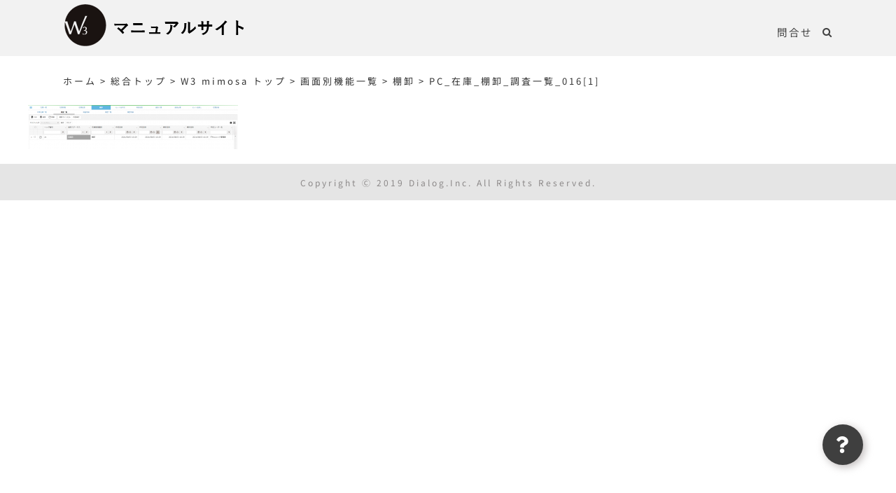

--- FILE ---
content_type: text/html; charset=utf-8
request_url: https://manual.w3-wms.com/global_top/mimosa_top/screen_-function_top/inventory_screen/pc_%E5%9C%A8%E5%BA%AB_%E6%A3%9A%E5%8D%B8_%E8%AA%BF%E6%9F%BB%E4%B8%80%E8%A6%A7_0161/
body_size: 12912
content:
<!DOCTYPE html>
<html class="avada-html-layout-wide avada-html-header-position-top" lang="ja" prefix="og: https://ogp.me/ns#" prefix="og: http://ogp.me/ns# fb: http://ogp.me/ns/fb#">
<head>
	<meta http-equiv="X-UA-Compatible" content="IE=edge"/>
	<meta http-equiv="Content-Type" content="text/html; charset=utf-8"/>
	<meta name="viewport" content="width=device-width, initial-scale=1"/>
	<title>PC_在庫_棚卸_調査一覧_016[1] | W3導入サイト</title>

		<!-- All in One SEO 4.1.8 -->
		<meta name="robots" content="max-image-preview:large"/>
		<link rel="canonical" href="https://manual.w3-wms.com/global_top/mimosa_top/screen_-function_top/inventory_screen/pc_%e5%9c%a8%e5%ba%ab_%e6%a3%9a%e5%8d%b8_%e8%aa%bf%e6%9f%bb%e4%b8%80%e8%a6%a7_0161/"/>
		<meta property="og:locale" content="ja_JP"/>
		<meta property="og:site_name" content="W3導入サイト | W3導入サイト"/>
		<meta property="og:type" content="article"/>
		<meta property="og:title" content="PC_在庫_棚卸_調査一覧_016[1] | W3導入サイト"/>
		<meta property="og:url" content="https://manual.w3-wms.com/global_top/mimosa_top/screen_-function_top/inventory_screen/pc_%e5%9c%a8%e5%ba%ab_%e6%a3%9a%e5%8d%b8_%e8%aa%bf%e6%9f%bb%e4%b8%80%e8%a6%a7_0161/"/>
		<meta property="article:published_time" content="2021-12-17T05:20:25+00:00"/>
		<meta property="article:modified_time" content="2021-12-17T05:20:25+00:00"/>
		<meta name="twitter:card" content="summary"/>
		<meta name="twitter:title" content="PC_在庫_棚卸_調査一覧_016[1] | W3導入サイト"/>
		<script type="application/ld+json" class="aioseo-schema">
			{"@context":"https:\/\/schema.org","@graph":[{"@type":"WebSite","@id":"https:\/\/manual.w3-wms.com\/#website","url":"https:\/\/manual.w3-wms.com\/","name":"W3\u5c0e\u5165\u30b5\u30a4\u30c8","description":"W3\u5c0e\u5165\u30b5\u30a4\u30c8","inLanguage":"ja","publisher":{"@id":"https:\/\/manual.w3-wms.com\/#organization"}},{"@type":"Organization","@id":"https:\/\/manual.w3-wms.com\/#organization","name":"W3\u5c0e\u5165\u30b5\u30a4\u30c8","url":"https:\/\/manual.w3-wms.com\/"},{"@type":"BreadcrumbList","@id":"https:\/\/manual.w3-wms.com\/global_top\/mimosa_top\/screen_-function_top\/inventory_screen\/pc_%e5%9c%a8%e5%ba%ab_%e6%a3%9a%e5%8d%b8_%e8%aa%bf%e6%9f%bb%e4%b8%80%e8%a6%a7_0161\/#breadcrumblist","itemListElement":[{"@type":"ListItem","@id":"https:\/\/manual.w3-wms.com\/#listItem","position":1,"item":{"@type":"WebPage","@id":"https:\/\/manual.w3-wms.com\/","name":"\u30db\u30fc\u30e0","description":"W3\u5c0e\u5165\u30b5\u30a4\u30c8","url":"https:\/\/manual.w3-wms.com\/"},"nextItem":"https:\/\/manual.w3-wms.com\/global_top\/mimosa_top\/screen_-function_top\/inventory_screen\/pc_%e5%9c%a8%e5%ba%ab_%e6%a3%9a%e5%8d%b8_%e8%aa%bf%e6%9f%bb%e4%b8%80%e8%a6%a7_0161\/#listItem"},{"@type":"ListItem","@id":"https:\/\/manual.w3-wms.com\/global_top\/mimosa_top\/screen_-function_top\/inventory_screen\/pc_%e5%9c%a8%e5%ba%ab_%e6%a3%9a%e5%8d%b8_%e8%aa%bf%e6%9f%bb%e4%b8%80%e8%a6%a7_0161\/#listItem","position":2,"item":{"@type":"WebPage","@id":"https:\/\/manual.w3-wms.com\/global_top\/mimosa_top\/screen_-function_top\/inventory_screen\/pc_%e5%9c%a8%e5%ba%ab_%e6%a3%9a%e5%8d%b8_%e8%aa%bf%e6%9f%bb%e4%b8%80%e8%a6%a7_0161\/","name":"PC_\u5728\u5eab_\u68da\u5378_\u8abf\u67fb\u4e00\u89a7_016[1]","url":"https:\/\/manual.w3-wms.com\/global_top\/mimosa_top\/screen_-function_top\/inventory_screen\/pc_%e5%9c%a8%e5%ba%ab_%e6%a3%9a%e5%8d%b8_%e8%aa%bf%e6%9f%bb%e4%b8%80%e8%a6%a7_0161\/"},"previousItem":"https:\/\/manual.w3-wms.com\/#listItem"}]},{"@type":"Person","@id":"https:\/\/manual.w3-wms.com\/author\/nakamurak\/#author","url":"https:\/\/manual.w3-wms.com\/author\/nakamurak\/","name":"n","image":{"@type":"ImageObject","@id":"https:\/\/manual.w3-wms.com\/global_top\/mimosa_top\/screen_-function_top\/inventory_screen\/pc_%e5%9c%a8%e5%ba%ab_%e6%a3%9a%e5%8d%b8_%e8%aa%bf%e6%9f%bb%e4%b8%80%e8%a6%a7_0161\/#authorImage","url":"https:\/\/secure.gravatar.com\/avatar\/63137de1d773fa95b4e949c45aa25e69?s=96&d=mm&r=g","width":96,"height":96,"caption":"n"}},{"@type":"ItemPage","@id":"https:\/\/manual.w3-wms.com\/global_top\/mimosa_top\/screen_-function_top\/inventory_screen\/pc_%e5%9c%a8%e5%ba%ab_%e6%a3%9a%e5%8d%b8_%e8%aa%bf%e6%9f%bb%e4%b8%80%e8%a6%a7_0161\/#itempage","url":"https:\/\/manual.w3-wms.com\/global_top\/mimosa_top\/screen_-function_top\/inventory_screen\/pc_%e5%9c%a8%e5%ba%ab_%e6%a3%9a%e5%8d%b8_%e8%aa%bf%e6%9f%bb%e4%b8%80%e8%a6%a7_0161\/","name":"PC_\u5728\u5eab_\u68da\u5378_\u8abf\u67fb\u4e00\u89a7_016[1] | W3\u5c0e\u5165\u30b5\u30a4\u30c8","inLanguage":"ja","isPartOf":{"@id":"https:\/\/manual.w3-wms.com\/#website"},"breadcrumb":{"@id":"https:\/\/manual.w3-wms.com\/global_top\/mimosa_top\/screen_-function_top\/inventory_screen\/pc_%e5%9c%a8%e5%ba%ab_%e6%a3%9a%e5%8d%b8_%e8%aa%bf%e6%9f%bb%e4%b8%80%e8%a6%a7_0161\/#breadcrumblist"},"datePublished":"2021-12-17T05:20:25+09:00","dateModified":"2021-12-17T05:20:25+09:00"}]}
		</script>
		<!-- All in One SEO -->

<link rel='dns-prefetch' href='//fonts.googleapis.com'/>
<link rel='dns-prefetch' href='//s.w.org'/>
<link rel='dns-prefetch' href='//www.googletagmanager.com'/>
<link rel="alternate" type="application/rss+xml" title="W3導入サイト &raquo; フィード" href="https://manual.w3-wms.com/feed/"/>
<link rel="alternate" type="application/rss+xml" title="W3導入サイト &raquo; コメントフィード" href="https://manual.w3-wms.com/comments/feed/"/>
					<link rel="shortcut icon" href="https://manual.w3-wms.com/wp-content/uploads/2021/08/logo64px透過なし-1.png" type="image/x-icon"/>
		
		
		
		
		
		<link rel="alternate" type="application/rss+xml" title="W3導入サイト &raquo; PC_在庫_棚卸_調査一覧_016[1] のコメントのフィード" href="https://manual.w3-wms.com/global_top/mimosa_top/screen_-function_top/inventory_screen/pc_%e5%9c%a8%e5%ba%ab_%e6%a3%9a%e5%8d%b8_%e8%aa%bf%e6%9f%bb%e4%b8%80%e8%a6%a7_0161/feed/"/>

		<meta property="og:title" content="PC_在庫_棚卸_調査一覧_016[1]"/>
		<meta property="og:type" content="article"/>
		<meta property="og:url" content="https://manual.w3-wms.com/global_top/mimosa_top/screen_-function_top/inventory_screen/pc_%e5%9c%a8%e5%ba%ab_%e6%a3%9a%e5%8d%b8_%e8%aa%bf%e6%9f%bb%e4%b8%80%e8%a6%a7_0161/"/>
		<meta property="og:site_name" content="W3導入サイト"/>
		<meta property="og:description" content=""/>

									<meta property="og:image" content="https://manual.w3-wms.com/wp-content/uploads/2021/07/マニュアルサイト.png"/>
							<script type="text/javascript">window._wpemojiSettings={"baseUrl":"https:\/\/s.w.org\/images\/core\/emoji\/13.1.0\/72x72\/","ext":".png","svgUrl":"https:\/\/s.w.org\/images\/core\/emoji\/13.1.0\/svg\/","svgExt":".svg","source":{"concatemoji":"https:\/\/manual.w3-wms.com\/wp-includes\/js\/wp-emoji-release.min.js?ver=5.9.12"}};!function(e,a,t){var n,r,o,i=a.createElement("canvas"),p=i.getContext&&i.getContext("2d");function s(e,t){var a=String.fromCharCode;p.clearRect(0,0,i.width,i.height),p.fillText(a.apply(this,e),0,0);e=i.toDataURL();return p.clearRect(0,0,i.width,i.height),p.fillText(a.apply(this,t),0,0),e===i.toDataURL()}function c(e){var t=a.createElement("script");t.src=e,t.defer=t.type="text/javascript",a.getElementsByTagName("head")[0].appendChild(t)}for(o=Array("flag","emoji"),t.supports={everything:!0,everythingExceptFlag:!0},r=0;r<o.length;r++)t.supports[o[r]]=function(e){if(!p||!p.fillText)return!1;switch(p.textBaseline="top",p.font="600 32px Arial",e){case"flag":return s([127987,65039,8205,9895,65039],[127987,65039,8203,9895,65039])?!1:!s([55356,56826,55356,56819],[55356,56826,8203,55356,56819])&&!s([55356,57332,56128,56423,56128,56418,56128,56421,56128,56430,56128,56423,56128,56447],[55356,57332,8203,56128,56423,8203,56128,56418,8203,56128,56421,8203,56128,56430,8203,56128,56423,8203,56128,56447]);case"emoji":return!s([10084,65039,8205,55357,56613],[10084,65039,8203,55357,56613])}return!1}(o[r]),t.supports.everything=t.supports.everything&&t.supports[o[r]],"flag"!==o[r]&&(t.supports.everythingExceptFlag=t.supports.everythingExceptFlag&&t.supports[o[r]]);t.supports.everythingExceptFlag=t.supports.everythingExceptFlag&&!t.supports.flag,t.DOMReady=!1,t.readyCallback=function(){t.DOMReady=!0},t.supports.everything||(n=function(){t.readyCallback()},a.addEventListener?(a.addEventListener("DOMContentLoaded",n,!1),e.addEventListener("load",n,!1)):(e.attachEvent("onload",n),a.attachEvent("onreadystatechange",function(){"complete"===a.readyState&&t.readyCallback()})),(n=t.source||{}).concatemoji?c(n.concatemoji):n.wpemoji&&n.twemoji&&(c(n.twemoji),c(n.wpemoji)))}(window,document,window._wpemojiSettings);</script>
<style type="text/css">img.wp-smiley,img.emoji{display:inline!important;border:none!important;box-shadow:none!important;height:1em!important;width:1em!important;margin:0 .07em!important;vertical-align:-.1em!important;background:none!important;padding:0!important}</style>
	<link rel='stylesheet' id='wp-block-library-css' href='https://manual.w3-wms.com/wp-includes/css/dist/block-library/style.min.css?ver=5.9.12' type='text/css' media='all'/>
<style id='wp-block-library-inline-css' type='text/css'></style>
<style id='wp-block-library-theme-inline-css' type='text/css'>.wp-block-audio figcaption{color:#555;font-size:13px;text-align:center}.is-dark-theme .wp-block-audio figcaption{color:hsla(0,0%,100%,.65)}.wp-block-code>code{font-family:Menlo,Consolas,monaco,monospace;color:#1e1e1e;padding:.8em 1em;border:1px solid #ddd;border-radius:4px}.wp-block-embed figcaption{color:#555;font-size:13px;text-align:center}.is-dark-theme .wp-block-embed figcaption{color:hsla(0,0%,100%,.65)}.blocks-gallery-caption{color:#555;font-size:13px;text-align:center}.is-dark-theme .blocks-gallery-caption{color:hsla(0,0%,100%,.65)}.wp-block-image figcaption{color:#555;font-size:13px;text-align:center}.is-dark-theme .wp-block-image figcaption{color:hsla(0,0%,100%,.65)}.wp-block-pullquote{border-top:4px solid;border-bottom:4px solid;margin-bottom:1.75em;color:currentColor}.wp-block-pullquote__citation,.wp-block-pullquote cite,.wp-block-pullquote footer{color:currentColor;text-transform:uppercase;font-size:.8125em;font-style:normal}.wp-block-quote{border-left:.25em solid;margin:0 0 1.75em;padding-left:1em}.wp-block-quote cite,.wp-block-quote footer{color:currentColor;font-size:.8125em;position:relative;font-style:normal}.wp-block-quote.has-text-align-right{border-left:none;border-right:.25em solid;padding-left:0;padding-right:1em}.wp-block-quote.has-text-align-center{border:none;padding-left:0}.wp-block-quote.is-large,.wp-block-quote.is-style-large,.wp-block-quote.is-style-plain{border:none}.wp-block-search .wp-block-search__label{font-weight:700}.wp-block-group:where(.has-background){padding:1.25em 2.375em}.wp-block-separator{border:none;border-bottom:2px solid;margin-left:auto;margin-right:auto;opacity:.4}.wp-block-separator:not(.is-style-wide):not(.is-style-dots){width:100px}.wp-block-separator.has-background:not(.is-style-dots){border-bottom:none;height:1px}.wp-block-separator.has-background:not(.is-style-wide):not(.is-style-dots){height:2px}.wp-block-table thead{border-bottom:3px solid}.wp-block-table tfoot{border-top:3px solid}.wp-block-table td,.wp-block-table th{padding:.5em;border:1px solid;word-break:normal}.wp-block-table figcaption{color:#555;font-size:13px;text-align:center}.is-dark-theme .wp-block-table figcaption{color:hsla(0,0%,100%,.65)}.wp-block-video figcaption{color:#555;font-size:13px;text-align:center}.is-dark-theme .wp-block-video figcaption{color:hsla(0,0%,100%,.65)}.wp-block-template-part.has-background{padding:1.25em 2.375em;margin-top:0;margin-bottom:0}</style>
<style id='global-styles-inline-css' type='text/css'>body{--wp--preset--color--black:#000;--wp--preset--color--cyan-bluish-gray:#abb8c3;--wp--preset--color--white:#fff;--wp--preset--color--pale-pink:#f78da7;--wp--preset--color--vivid-red:#cf2e2e;--wp--preset--color--luminous-vivid-orange:#ff6900;--wp--preset--color--luminous-vivid-amber:#fcb900;--wp--preset--color--light-green-cyan:#7bdcb5;--wp--preset--color--vivid-green-cyan:#00d084;--wp--preset--color--pale-cyan-blue:#8ed1fc;--wp--preset--color--vivid-cyan-blue:#0693e3;--wp--preset--color--vivid-purple:#9b51e0;--wp--preset--gradient--vivid-cyan-blue-to-vivid-purple:linear-gradient(135deg,rgba(6,147,227,1) 0%,#9b51e0 100%);--wp--preset--gradient--light-green-cyan-to-vivid-green-cyan:linear-gradient(135deg,#7adcb4 0%,#00d082 100%);--wp--preset--gradient--luminous-vivid-amber-to-luminous-vivid-orange:linear-gradient(135deg,rgba(252,185,0,1) 0%,rgba(255,105,0,1) 100%);--wp--preset--gradient--luminous-vivid-orange-to-vivid-red:linear-gradient(135deg,rgba(255,105,0,1) 0%,#cf2e2e 100%);--wp--preset--gradient--very-light-gray-to-cyan-bluish-gray:linear-gradient(135deg,#eee 0%,#a9b8c3 100%);--wp--preset--gradient--cool-to-warm-spectrum:linear-gradient(135deg,#4aeadc 0%,#9778d1 20%,#cf2aba 40%,#ee2c82 60%,#fb6962 80%,#fef84c 100%);--wp--preset--gradient--blush-light-purple:linear-gradient(135deg,#ffceec 0%,#9896f0 100%);--wp--preset--gradient--blush-bordeaux:linear-gradient(135deg,#fecda5 0%,#fe2d2d 50%,#6b003e 100%);--wp--preset--gradient--luminous-dusk:linear-gradient(135deg,#ffcb70 0%,#c751c0 50%,#4158d0 100%);--wp--preset--gradient--pale-ocean:linear-gradient(135deg,#fff5cb 0%,#b6e3d4 50%,#33a7b5 100%);--wp--preset--gradient--electric-grass:linear-gradient(135deg,#caf880 0%,#71ce7e 100%);--wp--preset--gradient--midnight:linear-gradient(135deg,#020381 0%,#2874fc 100%);--wp--preset--duotone--dark-grayscale:url(#wp-duotone-dark-grayscale);--wp--preset--duotone--grayscale:url(#wp-duotone-grayscale);--wp--preset--duotone--purple-yellow:url(#wp-duotone-purple-yellow);--wp--preset--duotone--blue-red:url(#wp-duotone-blue-red);--wp--preset--duotone--midnight:url(#wp-duotone-midnight);--wp--preset--duotone--magenta-yellow:url(#wp-duotone-magenta-yellow);--wp--preset--duotone--purple-green:url(#wp-duotone-purple-green);--wp--preset--duotone--blue-orange:url(#wp-duotone-blue-orange);--wp--preset--font-size--small:10.5px;--wp--preset--font-size--medium:20px;--wp--preset--font-size--large:21px;--wp--preset--font-size--x-large:42px;--wp--preset--font-size--normal:14px;--wp--preset--font-size--xlarge:28px;--wp--preset--font-size--huge:42px}.has-black-color{color:var(--wp--preset--color--black)!important}.has-cyan-bluish-gray-color{color:var(--wp--preset--color--cyan-bluish-gray)!important}.has-white-color{color:var(--wp--preset--color--white)!important}.has-pale-pink-color{color:var(--wp--preset--color--pale-pink)!important}.has-vivid-red-color{color:var(--wp--preset--color--vivid-red)!important}.has-luminous-vivid-orange-color{color:var(--wp--preset--color--luminous-vivid-orange)!important}.has-luminous-vivid-amber-color{color:var(--wp--preset--color--luminous-vivid-amber)!important}.has-light-green-cyan-color{color:var(--wp--preset--color--light-green-cyan)!important}.has-vivid-green-cyan-color{color:var(--wp--preset--color--vivid-green-cyan)!important}.has-pale-cyan-blue-color{color:var(--wp--preset--color--pale-cyan-blue)!important}.has-vivid-cyan-blue-color{color:var(--wp--preset--color--vivid-cyan-blue)!important}.has-vivid-purple-color{color:var(--wp--preset--color--vivid-purple)!important}.has-black-background-color{background-color:var(--wp--preset--color--black)!important}.has-cyan-bluish-gray-background-color{background-color:var(--wp--preset--color--cyan-bluish-gray)!important}.has-white-background-color{background-color:var(--wp--preset--color--white)!important}.has-pale-pink-background-color{background-color:var(--wp--preset--color--pale-pink)!important}.has-vivid-red-background-color{background-color:var(--wp--preset--color--vivid-red)!important}.has-luminous-vivid-orange-background-color{background-color:var(--wp--preset--color--luminous-vivid-orange)!important}.has-luminous-vivid-amber-background-color{background-color:var(--wp--preset--color--luminous-vivid-amber)!important}.has-light-green-cyan-background-color{background-color:var(--wp--preset--color--light-green-cyan)!important}.has-vivid-green-cyan-background-color{background-color:var(--wp--preset--color--vivid-green-cyan)!important}.has-pale-cyan-blue-background-color{background-color:var(--wp--preset--color--pale-cyan-blue)!important}.has-vivid-cyan-blue-background-color{background-color:var(--wp--preset--color--vivid-cyan-blue)!important}.has-vivid-purple-background-color{background-color:var(--wp--preset--color--vivid-purple)!important}.has-black-border-color{border-color:var(--wp--preset--color--black)!important}.has-cyan-bluish-gray-border-color{border-color:var(--wp--preset--color--cyan-bluish-gray)!important}.has-white-border-color{border-color:var(--wp--preset--color--white)!important}.has-pale-pink-border-color{border-color:var(--wp--preset--color--pale-pink)!important}.has-vivid-red-border-color{border-color:var(--wp--preset--color--vivid-red)!important}.has-luminous-vivid-orange-border-color{border-color:var(--wp--preset--color--luminous-vivid-orange)!important}.has-luminous-vivid-amber-border-color{border-color:var(--wp--preset--color--luminous-vivid-amber)!important}.has-light-green-cyan-border-color{border-color:var(--wp--preset--color--light-green-cyan)!important}.has-vivid-green-cyan-border-color{border-color:var(--wp--preset--color--vivid-green-cyan)!important}.has-pale-cyan-blue-border-color{border-color:var(--wp--preset--color--pale-cyan-blue)!important}.has-vivid-cyan-blue-border-color{border-color:var(--wp--preset--color--vivid-cyan-blue)!important}.has-vivid-purple-border-color{border-color:var(--wp--preset--color--vivid-purple)!important}.has-vivid-cyan-blue-to-vivid-purple-gradient-background{background:var(--wp--preset--gradient--vivid-cyan-blue-to-vivid-purple)!important}.has-light-green-cyan-to-vivid-green-cyan-gradient-background{background:var(--wp--preset--gradient--light-green-cyan-to-vivid-green-cyan)!important}.has-luminous-vivid-amber-to-luminous-vivid-orange-gradient-background{background:var(--wp--preset--gradient--luminous-vivid-amber-to-luminous-vivid-orange)!important}.has-luminous-vivid-orange-to-vivid-red-gradient-background{background:var(--wp--preset--gradient--luminous-vivid-orange-to-vivid-red)!important}.has-very-light-gray-to-cyan-bluish-gray-gradient-background{background:var(--wp--preset--gradient--very-light-gray-to-cyan-bluish-gray)!important}.has-cool-to-warm-spectrum-gradient-background{background:var(--wp--preset--gradient--cool-to-warm-spectrum)!important}.has-blush-light-purple-gradient-background{background:var(--wp--preset--gradient--blush-light-purple)!important}.has-blush-bordeaux-gradient-background{background:var(--wp--preset--gradient--blush-bordeaux)!important}.has-luminous-dusk-gradient-background{background:var(--wp--preset--gradient--luminous-dusk)!important}.has-pale-ocean-gradient-background{background:var(--wp--preset--gradient--pale-ocean)!important}.has-electric-grass-gradient-background{background:var(--wp--preset--gradient--electric-grass)!important}.has-midnight-gradient-background{background:var(--wp--preset--gradient--midnight)!important}.has-small-font-size{font-size:var(--wp--preset--font-size--small)!important}.has-medium-font-size{font-size:var(--wp--preset--font-size--medium)!important}.has-large-font-size{font-size:var(--wp--preset--font-size--large)!important}.has-x-large-font-size{font-size:var(--wp--preset--font-size--x-large)!important}</style>
<link rel='stylesheet' id='amazonpolly-css' href='https://manual.w3-wms.com/wp-content/plugins/amazon-polly/public/css/amazonpolly-public.css?ver=1.0.0' type='text/css' media='all'/>
<link rel='stylesheet' id='drawit-css-css' href='https://manual.w3-wms.com/wp-content/plugins/drawit/css/drawit.min.css?ver=1.1.3' type='text/css' media='all'/>
<link rel='stylesheet' id='hover-effects-css' href='https://manual.w3-wms.com/wp-content/plugins/hover-effects/asset/css/hover.css?ver=2.1' type='text/css' media='all'/>
<link rel='stylesheet' id='sfm-fontawesome-css' href='https://manual.w3-wms.com/wp-content/plugins/simple-floating-menu/assets/css/all.css?ver=1.0.0' type='text/css' media='all'/>
<link rel='stylesheet' id='sfm-eleganticons-css' href='https://manual.w3-wms.com/wp-content/plugins/simple-floating-menu/assets/css/eleganticons.css?ver=1.0.0' type='text/css' media='all'/>
<link rel='stylesheet' id='sfm-essential-icon-css' href='https://manual.w3-wms.com/wp-content/plugins/simple-floating-menu/assets/css/essentialicon.css?ver=1.0.0' type='text/css' media='all'/>
<link rel='stylesheet' id='sfm-iconfont-css' href='https://manual.w3-wms.com/wp-content/plugins/simple-floating-menu/assets/css/icofont.css?ver=1.0.0' type='text/css' media='all'/>
<link rel='stylesheet' id='sfm-materialdesignicons-css' href='https://manual.w3-wms.com/wp-content/plugins/simple-floating-menu/assets/css/materialdesignicons.css?ver=1.0.0' type='text/css' media='all'/>
<link rel='stylesheet' id='sfm-style-css' href='https://manual.w3-wms.com/wp-content/plugins/simple-floating-menu/assets/css/style.css?ver=1.0.0' type='text/css' media='all'/>
<style id='sfm-style-inline-css' type='text/css'>.sfm-floating-menu a.sfm-shape-button{height:58px;width:58px}.sfm-floating-menu a.sfm-shape-button{font-size:24px}.sfm-floating-menu i{top:0}.sfm-floating-menu.horizontal{margin:0 -12px}.sfm-floating-menu.vertical{margin:-12px 0}.sfm-floating-menu.horizontal .sfm-button{margin:0 12px}.sfm-floating-menu.vertical .sfm-button{margin:12px 0}.sfm-floating-menu.top-left,.sfm-floating-menu.top-right,.sfm-floating-menu.top-middle{top:0}.sfm-floating-menu.bottom-left,.sfm-floating-menu.bottom-right,.sfm-floating-menu.bottom-middle{bottom:56px}.sfm-floating-menu.top-left,.sfm-floating-menu.bottom-left,.sfm-floating-menu.middle-left{left:0}.sfm-floating-menu.top-right,.sfm-floating-menu.bottom-right,.sfm-floating-menu.middle-right{right:47px}.sfm-floating-menu{z-index:999}.sfm-floating-menu .sfm-63da096856ec7 a.sfm-shape-button{background:#3f3f3f}.sfm-floating-menu .sfm-63da096856ec7 a.sfm-shape-button{color:#fff}.sfm-floating-menu .sfm-63da096856ec7:hover a.sfm-shape-button{background:#b2b2b2}.sfm-floating-menu .sfm-63da096856ec7:hover a.sfm-shape-button{color:#fff}.sfm-floating-menu .sfm-63da096856ec7 .sfm-tool-tip{background:#fff}.sfm-floating-menu.top-left.horizontal .sfm-63da096856ec7 .sfm-tool-tip:after,.sfm-floating-menu.top-middle.horizontal .sfm-63da096856ec7 .sfm-tool-tip:after,.sfm-floating-menu.top-right.horizontal .sfm-63da096856ec7 .sfm-tool-tip:after{border-color:transparent transparent #fff transparent}.sfm-floating-menu.top-left.vertical .sfm-63da096856ec7 .sfm-tool-tip:after,.sfm-floating-menu.top-middle.vertical .sfm-63da096856ec7 .sfm-tool-tip:after,.sfm-floating-menu.bottom-left.vertical .sfm-63da096856ec7 .sfm-tool-tip:after,.sfm-floating-menu.bottom-middle.vertical .sfm-63da096856ec7 .sfm-tool-tip:after,.sfm-floating-menu.middle-left.vertical .sfm-63da096856ec7 .sfm-tool-tip:after{border-color:transparent #fff transparent transparent}.sfm-floating-menu.top-right.vertical .sfm-63da096856ec7 .sfm-tool-tip:after,.sfm-floating-menu.middle-right.vertical .sfm-63da096856ec7 .sfm-tool-tip:after,.sfm-floating-menu.bottom-right.vertical .sfm-63da096856ec7 .sfm-tool-tip:after{border-color:transparent transparent transparent #fff}.sfm-floating-menu.bottom-left.horizontal .sfm-63da096856ec7 .sfm-tool-tip:after,.sfm-floating-menu.bottom-middle.horizontal .sfm-63da096856ec7 .sfm-tool-tip:after,.sfm-floating-menu.bottom-right.horizontal .sfm-63da096856ec7 .sfm-tool-tip:after,.sfm-floating-menu.middle-left.horizontal .sfm-63da096856ec7 .sfm-tool-tip:after,.sfm-floating-menu.middle-right.horizontal .sfm-63da096856ec7 .sfm-tool-tip:after{border-color:#fff transparent transparent transparent}.sfm-floating-menu .sfm-63da096856ec7 .sfm-tool-tip a{color:#000}.sfm-floating-menu .sfm-tool-tip a{font-family:Oi}.sfm-floating-menu .sfm-tool-tip a{font-weight:400;font-style:normal}.sfm-floating-menu .sfm-tool-tip a{text-transform:lowercase}.sfm-floating-menu .sfm-tool-tip a{text-decoration:none}.sfm-floating-menu .sfm-tool-tip a{font-size:19px}.sfm-floating-menu .sfm-tool-tip a{line-height:1.8}.sfm-floating-menu .sfm-tool-tip a{letter-spacing:2.3px}.sfm-floating-menu .sfm-button{--sfm-button-shadow-x:3px}.sfm-floating-menu .sfm-button{--sfm-button-shadow-y:3px}.sfm-floating-menu .sfm-button{--sfm-button-shadow-blur:6px}.sfm-floating-menu .sfm-button{--sfm-button-shadow-color:rgba(158,150,150,.66)}</style>
<link rel='stylesheet' id='sfm-fonts-css' href='https://fonts.googleapis.com/css?family=Oi%3A400&#038;subset=latin%2Clatin-ext&#038;ver=1.00' type='text/css' media='all'/>
<link rel='stylesheet' id='vk-components-style-css' href='https://manual.w3-wms.com/wp-content/plugins/vk-blocks/build/vk-components.css?ver=1646206973' type='text/css' media='all'/>
<link rel='stylesheet' id='vkblocks-bootstrap-css' href='https://manual.w3-wms.com/wp-content/plugins/vk-blocks/build/bootstrap_vk_using.css?ver=4.3.1' type='text/css' media='all'/>
<link rel='stylesheet' id='wpfm-frontend-font-awesome-css' href='https://manual.w3-wms.com/wp-content/plugins/wp-floating-menu/css/font-awesome/font-awesome.min.css?ver=5.9.12' type='text/css' media='all'/>
<link rel='stylesheet' id='wpfm-frontend-genericons-css-css' href='https://manual.w3-wms.com/wp-content/plugins/wp-floating-menu/css/genericons.css?ver=5.9.12' type='text/css' media='all'/>
<link rel='stylesheet' id='wpfm-frontend-css-css' href='https://manual.w3-wms.com/wp-content/plugins/wp-floating-menu/css/front-end.css?ver=5.9.12' type='text/css' media='all'/>
<link rel='stylesheet' id='dashicons-css' href='https://manual.w3-wms.com/wp-includes/css/dashicons.min.css?ver=5.9.12' type='text/css' media='all'/>
<link rel='stylesheet' id='wpfm-frontend-vesper-icons-css-css' href='https://manual.w3-wms.com/wp-content/plugins/wp-floating-menu/css/vesper-icons.css?ver=5.9.12' type='text/css' media='all'/>
<link rel='stylesheet' id='vk-blocks-build-css-css' href='https://manual.w3-wms.com/wp-content/plugins/vk-blocks/build/block-build.css?ver=1.26.2' type='text/css' media='all'/>
<style id='vk-blocks-build-css-inline-css' type='text/css'>:root{--vk_flow-arrow:url(https://manual.w3-wms.com/wp-content/plugins/vk-blocks/inc/vk-blocks/images/arrow_bottom.svg);--vk_image-mask-wave01:url(https://manual.w3-wms.com/wp-content/plugins/vk-blocks/inc/vk-blocks/images/wave01.svg);--vk_image-mask-wave02:url(https://manual.w3-wms.com/wp-content/plugins/vk-blocks/inc/vk-blocks/images/wave02.svg);--vk_image-mask-wave03:url(https://manual.w3-wms.com/wp-content/plugins/vk-blocks/inc/vk-blocks/images/wave03.svg);--vk_image-mask-wave04:url(https://manual.w3-wms.com/wp-content/plugins/vk-blocks/inc/vk-blocks/images/wave04.svg)}:root{--vk-size-text:16px;--vk-color-primary:#337ab7}:root{--vk-balloon-border-width:1px;--vk-balloon-speech-offset:-12px}</style>
<link rel='stylesheet' id='vk-font-awesome-css' href='https://manual.w3-wms.com/wp-content/plugins/vk-blocks/vendor/vektor-inc/font-awesome-versions/src/versions/5/css/all.min.css?ver=5.15.1' type='text/css' media='all'/>
<link rel='stylesheet' id='tablepress-default-css' href='https://manual.w3-wms.com/wp-content/tablepress-combined.min.css?ver=8' type='text/css' media='all'/>
<link rel='stylesheet' id='fusion-dynamic-css-css' href='https://manual.w3-wms.com/wp-content/uploads/fusion-styles/a16df058b89ba8482c7c2cc658acdfa9.min.css?ver=3.6.1' type='text/css' media='all'/>
<link rel='stylesheet' id='wpfm-google-fonts-css' href='//fonts.googleapis.com/css?family=Roboto%3A100italic%2C100%2C300italic%2C300%2C400italic%2C400%2C500italic%2C500%2C700italic%2C700%2C900italic%2C900&#038;ver=5.9.12' type='text/css' media='all'/>
<script type='text/javascript' src='https://manual.w3-wms.com/wp-includes/js/jquery/jquery.min.js?ver=3.6.0' id='jquery-core-js'></script>
<script type='text/javascript' src='https://manual.w3-wms.com/wp-includes/js/jquery/jquery-migrate.min.js?ver=3.3.2' id='jquery-migrate-js'></script>
<script type='text/javascript' src='https://manual.w3-wms.com/wp-content/plugins/amazon-polly/public/js/amazonpolly-public.js?ver=1.0.0' id='amazonpolly-js'></script>
<script type='text/javascript' src='https://manual.w3-wms.com/wp-content/plugins/wp-floating-menu/js/frontend.js?ver=1.4.6' id='wpfm-frontend-js-js'></script>
<script type='text/javascript' id='quicktags-js-extra'>//<![CDATA[
var quicktagsL10n={"closeAllOpenTags":"\u958b\u3044\u3066\u3044\u308b\u3059\u3079\u3066\u306e\u30bf\u30b0\u3092\u9589\u3058\u308b","closeTags":"\u30bf\u30b0\u3092\u9589\u3058\u308b","enterURL":"URL \u3092\u5165\u529b\u3057\u3066\u304f\u3060\u3055\u3044","enterImageURL":"\u753b\u50cf\u306e URL \u3092\u5165\u529b\u3057\u3066\u304f\u3060\u3055\u3044","enterImageDescription":"\u753b\u50cf\u306e\u8aac\u660e\u3092\u5165\u529b\u3057\u3066\u304f\u3060\u3055\u3044","textdirection":"\u30c6\u30ad\u30b9\u30c8\u8a18\u8ff0\u65b9\u5411","toggleTextdirection":"\u30c6\u30ad\u30b9\u30c8\u8a18\u8ff0\u65b9\u5411\u306e\u5207\u66ff","dfw":"\u96c6\u4e2d\u57f7\u7b46\u30e2\u30fc\u30c9","strong":"\u592a\u5b57","strongClose":"\u592a\u5b57\u30bf\u30b0\u3092\u9589\u3058\u308b","em":"\u30a4\u30bf\u30ea\u30c3\u30af","emClose":"\u30a4\u30bf\u30ea\u30c3\u30af\u30bf\u30b0\u3092\u9589\u3058\u308b","link":"\u30ea\u30f3\u30af\u3092\u633f\u5165","blockquote":"\u5f15\u7528","blockquoteClose":"\u5f15\u7528\u30bf\u30b0\u3092\u9589\u3058\u308b","del":"\u6253\u3061\u6d88\u3057\u7dda","delClose":"\u6253\u3061\u6d88\u3057\u7dda\u30bf\u30b0\u3092\u9589\u3058\u308b","ins":"\u633f\u5165\u3055\u308c\u305f\u30c6\u30ad\u30b9\u30c8","insClose":"\u633f\u5165\u30bf\u30b0\u3092\u9589\u3058\u308b","image":"\u753b\u50cf\u3092\u633f\u5165","ul":"\u756a\u53f7\u306a\u3057\u30ea\u30b9\u30c8","ulClose":"\u756a\u53f7\u306a\u3057\u30ea\u30b9\u30c8\u30bf\u30b0\u3092\u9589\u3058\u308b","ol":"\u756a\u53f7\u4ed8\u304d\u30ea\u30b9\u30c8","olClose":"\u756a\u53f7\u4ed8\u304d\u30ea\u30b9\u30c8\u30bf\u30b0\u3092\u9589\u3058\u308b","li":"\u30ea\u30b9\u30c8\u9805\u76ee","liClose":"\u30ea\u30b9\u30c8\u9805\u76ee\u30bf\u30b0\u3092\u9589\u3058\u308b","code":"\u30b3\u30fc\u30c9","codeClose":"\u30b3\u30fc\u30c9\u30bf\u30b0\u3092\u9589\u3058\u308b","more":"\u300c\u7d9a\u304d\u3092\u8aad\u3080\u300d\u30bf\u30b0\u3092\u633f\u5165"};
//]]></script>
<script type='text/javascript' src='https://manual.w3-wms.com/wp-includes/js/quicktags.min.js?ver=5.9.12' id='quicktags-js'></script>
<script type='text/javascript' id='quicktags_drawit-js-extra'>//<![CDATA[
var drawitFE={"mediaupload":"https:\/\/manual.w3-wms.com\/wp-admin\/\/media-upload.php"};
//]]></script>
<script type='text/javascript' src='https://manual.w3-wms.com/wp-content/plugins/drawit/js/qt-btn.js?ver=1.1.3' id='quicktags_drawit-js'></script>
<link rel="https://api.w.org/" href="https://manual.w3-wms.com/wp-json/"/><link rel="alternate" type="application/json" href="https://manual.w3-wms.com/wp-json/wp/v2/media/13480"/><link rel="EditURI" type="application/rsd+xml" title="RSD" href="https://manual.w3-wms.com/xmlrpc.php?rsd"/>
<link rel="wlwmanifest" type="application/wlwmanifest+xml" href="https://manual.w3-wms.com/wp-includes/wlwmanifest.xml"/> 
<meta name="generator" content="WordPress 5.9.12"/>
<link rel='shortlink' href='https://manual.w3-wms.com/?p=13480'/>
<link rel="alternate" type="application/json+oembed" href="https://manual.w3-wms.com/wp-json/oembed/1.0/embed?url=https%3A%2F%2Fmanual.w3-wms.com%2Fglobal_top%2Fmimosa_top%2Fscreen_-function_top%2Finventory_screen%2Fpc_%25e5%259c%25a8%25e5%25ba%25ab_%25e6%25a3%259a%25e5%258d%25b8_%25e8%25aa%25bf%25e6%259f%25bb%25e4%25b8%2580%25e8%25a6%25a7_0161%2F"/>
<link rel="alternate" type="text/xml+oembed" href="https://manual.w3-wms.com/wp-json/oembed/1.0/embed?url=https%3A%2F%2Fmanual.w3-wms.com%2Fglobal_top%2Fmimosa_top%2Fscreen_-function_top%2Finventory_screen%2Fpc_%25e5%259c%25a8%25e5%25ba%25ab_%25e6%25a3%259a%25e5%258d%25b8_%25e8%25aa%25bf%25e6%259f%25bb%25e4%25b8%2580%25e8%25a6%25a7_0161%2F&#038;format=xml"/>
<meta name="generator" content="Site Kit by Google 1.88.0"/><style type="text/css" id="css-fb-visibility">@media screen and (max-width:640px){.fusion-no-small-visibility{display:none!important}body:not(.fusion-builder-ui-wireframe) .sm-text-align-center{text-align:center!important}body:not(.fusion-builder-ui-wireframe) .sm-text-align-left{text-align:left!important}body:not(.fusion-builder-ui-wireframe) .sm-text-align-right{text-align:right!important}body:not(.fusion-builder-ui-wireframe) .sm-flex-align-center{justify-content:center!important}body:not(.fusion-builder-ui-wireframe) .sm-flex-align-flex-start{justify-content:flex-start!important}body:not(.fusion-builder-ui-wireframe) .sm-flex-align-flex-end{justify-content:flex-end!important}body:not(.fusion-builder-ui-wireframe) .sm-mx-auto{margin-left:auto!important;margin-right:auto!important}body:not(.fusion-builder-ui-wireframe) .sm-ml-auto{margin-left:auto!important}body:not(.fusion-builder-ui-wireframe) .sm-mr-auto{margin-right:auto!important}body:not(.fusion-builder-ui-wireframe) .fusion-absolute-position-small{position:absolute;top:auto;width:100%}}@media screen and (min-width:641px) and (max-width:1024px){.fusion-no-medium-visibility{display:none!important}body:not(.fusion-builder-ui-wireframe) .md-text-align-center{text-align:center!important}body:not(.fusion-builder-ui-wireframe) .md-text-align-left{text-align:left!important}body:not(.fusion-builder-ui-wireframe) .md-text-align-right{text-align:right!important}body:not(.fusion-builder-ui-wireframe) .md-flex-align-center{justify-content:center!important}body:not(.fusion-builder-ui-wireframe) .md-flex-align-flex-start{justify-content:flex-start!important}body:not(.fusion-builder-ui-wireframe) .md-flex-align-flex-end{justify-content:flex-end!important}body:not(.fusion-builder-ui-wireframe) .md-mx-auto{margin-left:auto!important;margin-right:auto!important}body:not(.fusion-builder-ui-wireframe) .md-ml-auto{margin-left:auto!important}body:not(.fusion-builder-ui-wireframe) .md-mr-auto{margin-right:auto!important}body:not(.fusion-builder-ui-wireframe) .fusion-absolute-position-medium{position:absolute;top:auto;width:100%}}@media screen and (min-width:1025px){.fusion-no-large-visibility{display:none!important}body:not(.fusion-builder-ui-wireframe) .lg-text-align-center{text-align:center!important}body:not(.fusion-builder-ui-wireframe) .lg-text-align-left{text-align:left!important}body:not(.fusion-builder-ui-wireframe) .lg-text-align-right{text-align:right!important}body:not(.fusion-builder-ui-wireframe) .lg-flex-align-center{justify-content:center!important}body:not(.fusion-builder-ui-wireframe) .lg-flex-align-flex-start{justify-content:flex-start!important}body:not(.fusion-builder-ui-wireframe) .lg-flex-align-flex-end{justify-content:flex-end!important}body:not(.fusion-builder-ui-wireframe) .lg-mx-auto{margin-left:auto!important;margin-right:auto!important}body:not(.fusion-builder-ui-wireframe) .lg-ml-auto{margin-left:auto!important}body:not(.fusion-builder-ui-wireframe) .lg-mr-auto{margin-right:auto!important}body:not(.fusion-builder-ui-wireframe) .fusion-absolute-position-large{position:absolute;top:auto;width:100%}}</style><meta name="redi-version" content="1.2.2"/><style type="text/css" id="custom-background-css">body.custom-background{background-color:#eee;background-image:url(https://manual.w3-wms.com/wp-content/uploads/2021/07/mimosa-背景-scaled-e1625205966355.jpg);background-position:center center;background-size:contain;background-repeat:repeat;background-attachment:fixed}</style>
	
<!-- Google タグ マネージャー スニペット (Site Kit が追加) -->
<script type="text/javascript">(function(w,d,s,l,i){w[l]=w[l]||[];w[l].push({'gtm.start':new Date().getTime(),event:'gtm.js'});var f=d.getElementsByTagName(s)[0],j=d.createElement(s),dl=l!='dataLayer'?'&l='+l:'';j.async=true;j.src='https://www.googletagmanager.com/gtm.js?id='+i+dl;f.parentNode.insertBefore(j,f);})(window,document,'script','dataLayer','GTM-KLFLWVN');</script>

<!-- (ここまで) Google タグ マネージャー スニペット (Site Kit が追加) -->
<meta name="generator" content="Powered by Slider Revolution 6.5.2 - responsive, Mobile-Friendly Slider Plugin for WordPress with comfortable drag and drop interface."/>
<script type="text/javascript">function setREVStartSize(e){window.RSIW=window.RSIW===undefined?window.innerWidth:window.RSIW;window.RSIH=window.RSIH===undefined?window.innerHeight:window.RSIH;try{var pw=document.getElementById(e.c).parentNode.offsetWidth,newh;pw=pw===0||isNaN(pw)?window.RSIW:pw;e.tabw=e.tabw===undefined?0:parseInt(e.tabw);e.thumbw=e.thumbw===undefined?0:parseInt(e.thumbw);e.tabh=e.tabh===undefined?0:parseInt(e.tabh);e.thumbh=e.thumbh===undefined?0:parseInt(e.thumbh);e.tabhide=e.tabhide===undefined?0:parseInt(e.tabhide);e.thumbhide=e.thumbhide===undefined?0:parseInt(e.thumbhide);e.mh=e.mh===undefined||e.mh==""||e.mh==="auto"?0:parseInt(e.mh,0);if(e.layout==="fullscreen"||e.l==="fullscreen")newh=Math.max(e.mh,window.RSIH);else{e.gw=Array.isArray(e.gw)?e.gw:[e.gw];for(var i in e.rl)if(e.gw[i]===undefined||e.gw[i]===0)e.gw[i]=e.gw[i-1];e.gh=e.el===undefined||e.el===""||(Array.isArray(e.el)&&e.el.length==0)?e.gh:e.el;e.gh=Array.isArray(e.gh)?e.gh:[e.gh];for(var i in e.rl)if(e.gh[i]===undefined||e.gh[i]===0)e.gh[i]=e.gh[i-1];var nl=new Array(e.rl.length),ix=0,sl;e.tabw=e.tabhide>=pw?0:e.tabw;e.thumbw=e.thumbhide>=pw?0:e.thumbw;e.tabh=e.tabhide>=pw?0:e.tabh;e.thumbh=e.thumbhide>=pw?0:e.thumbh;for(var i in e.rl)nl[i]=e.rl[i]<window.RSIW?0:e.rl[i];sl=nl[0];for(var i in nl)if(sl>nl[i]&&nl[i]>0){sl=nl[i];ix=i;}var m=pw>(e.gw[ix]+e.tabw+e.thumbw)?1:(pw-(e.tabw+e.thumbw))/(e.gw[ix]);newh=(e.gh[ix]*m)+(e.tabh+e.thumbh);}if(window.rs_init_css===undefined)window.rs_init_css=document.head.appendChild(document.createElement("style"));document.getElementById(e.c).height=newh+"px";window.rs_init_css.innerHTML+="#"+e.c+"_wrapper { height: "+newh+"px }";}catch(e){console.log("Failure at Presize of Slider:"+e)}};</script>
		<style type="text/css" id="wp-custom-css"></style>
				<script type="text/javascript">var doc=document.documentElement;doc.setAttribute('data-useragent',navigator.userAgent);</script>
		<!-- Google tag (gtag.js) -->
<script async src="https://www.googletagmanager.com/gtag/js?id=G-QXN365JK4Y"></script>
<script>window.dataLayer=window.dataLayer||[];function gtag(){dataLayer.push(arguments);}gtag('js',new Date());gtag('config','G-QXN365JK4Y');</script>
	</head>

<body class="attachment attachment-template-default attachmentid-13480 attachment-png custom-background fa_v5_css vk-blocks fusion-image-hovers fusion-pagination-sizing fusion-button_type-flat fusion-button_span-yes fusion-button_gradient-linear avada-image-rollover-circle-yes avada-image-rollover-no fusion-has-button-gradient fusion-body ltr fusion-sticky-header no-mobile-sticky-header no-mobile-slidingbar no-mobile-totop avada-has-rev-slider-styles fusion-disable-outline fusion-sub-menu-fade mobile-logo-pos-left layout-wide-mode avada-has-boxed-modal-shadow-none layout-scroll-offset-full avada-has-zero-margin-offset-top fusion-top-header menu-text-align-left mobile-menu-design-modern fusion-show-pagination-text fusion-header-layout-v1 avada-responsive avada-footer-fx-none avada-menu-highlight-style-bar fusion-search-form-clean fusion-main-menu-search-dropdown fusion-avatar-square avada-sticky-shrinkage avada-dropdown-styles avada-blog-layout-timeline avada-blog-archive-layout-medium avada-header-shadow-no avada-menu-icon-position-right avada-has-megamenu-shadow avada-has-mainmenu-dropdown-divider avada-has-header-100-width avada-has-pagetitle-100-width avada-has-mobile-menu-search avada-has-main-nav-search-icon avada-has-titlebar-content_only avada-has-pagination-width_height avada-flyout-menu-direction-fade avada-ec-views-v1 elementor-default elementor-kit-9096">
			<!-- Google タグ マネージャー (noscript) スニペット (Site Kit が追加) -->
		<noscript>
			<iframe src="https://www.googletagmanager.com/ns.html?id=GTM-KLFLWVN" height="0" width="0" style="display:none;visibility:hidden"></iframe>
		</noscript>
		<!-- (ここまで) Google タグ マネージャー (noscript) スニペット (Site Kit が追加) -->
		<svg xmlns="http://www.w3.org/2000/svg" viewBox="0 0 0 0" width="0" height="0" focusable="false" role="none" style="visibility: hidden; position: absolute; left: -9999px; overflow: hidden;"><defs><filter id="wp-duotone-dark-grayscale"><feColorMatrix color-interpolation-filters="sRGB" type="matrix" values=" .299 .587 .114 0 0 .299 .587 .114 0 0 .299 .587 .114 0 0 .299 .587 .114 0 0 "/><feComponentTransfer color-interpolation-filters="sRGB"><feFuncR type="table" tableValues="0 0.49803921568627"/><feFuncG type="table" tableValues="0 0.49803921568627"/><feFuncB type="table" tableValues="0 0.49803921568627"/><feFuncA type="table" tableValues="1 1"/></feComponentTransfer><feComposite in2="SourceGraphic" operator="in"/></filter></defs></svg><svg xmlns="http://www.w3.org/2000/svg" viewBox="0 0 0 0" width="0" height="0" focusable="false" role="none" style="visibility: hidden; position: absolute; left: -9999px; overflow: hidden;"><defs><filter id="wp-duotone-grayscale"><feColorMatrix color-interpolation-filters="sRGB" type="matrix" values=" .299 .587 .114 0 0 .299 .587 .114 0 0 .299 .587 .114 0 0 .299 .587 .114 0 0 "/><feComponentTransfer color-interpolation-filters="sRGB"><feFuncR type="table" tableValues="0 1"/><feFuncG type="table" tableValues="0 1"/><feFuncB type="table" tableValues="0 1"/><feFuncA type="table" tableValues="1 1"/></feComponentTransfer><feComposite in2="SourceGraphic" operator="in"/></filter></defs></svg><svg xmlns="http://www.w3.org/2000/svg" viewBox="0 0 0 0" width="0" height="0" focusable="false" role="none" style="visibility: hidden; position: absolute; left: -9999px; overflow: hidden;"><defs><filter id="wp-duotone-purple-yellow"><feColorMatrix color-interpolation-filters="sRGB" type="matrix" values=" .299 .587 .114 0 0 .299 .587 .114 0 0 .299 .587 .114 0 0 .299 .587 .114 0 0 "/><feComponentTransfer color-interpolation-filters="sRGB"><feFuncR type="table" tableValues="0.54901960784314 0.98823529411765"/><feFuncG type="table" tableValues="0 1"/><feFuncB type="table" tableValues="0.71764705882353 0.25490196078431"/><feFuncA type="table" tableValues="1 1"/></feComponentTransfer><feComposite in2="SourceGraphic" operator="in"/></filter></defs></svg><svg xmlns="http://www.w3.org/2000/svg" viewBox="0 0 0 0" width="0" height="0" focusable="false" role="none" style="visibility: hidden; position: absolute; left: -9999px; overflow: hidden;"><defs><filter id="wp-duotone-blue-red"><feColorMatrix color-interpolation-filters="sRGB" type="matrix" values=" .299 .587 .114 0 0 .299 .587 .114 0 0 .299 .587 .114 0 0 .299 .587 .114 0 0 "/><feComponentTransfer color-interpolation-filters="sRGB"><feFuncR type="table" tableValues="0 1"/><feFuncG type="table" tableValues="0 0.27843137254902"/><feFuncB type="table" tableValues="0.5921568627451 0.27843137254902"/><feFuncA type="table" tableValues="1 1"/></feComponentTransfer><feComposite in2="SourceGraphic" operator="in"/></filter></defs></svg><svg xmlns="http://www.w3.org/2000/svg" viewBox="0 0 0 0" width="0" height="0" focusable="false" role="none" style="visibility: hidden; position: absolute; left: -9999px; overflow: hidden;"><defs><filter id="wp-duotone-midnight"><feColorMatrix color-interpolation-filters="sRGB" type="matrix" values=" .299 .587 .114 0 0 .299 .587 .114 0 0 .299 .587 .114 0 0 .299 .587 .114 0 0 "/><feComponentTransfer color-interpolation-filters="sRGB"><feFuncR type="table" tableValues="0 0"/><feFuncG type="table" tableValues="0 0.64705882352941"/><feFuncB type="table" tableValues="0 1"/><feFuncA type="table" tableValues="1 1"/></feComponentTransfer><feComposite in2="SourceGraphic" operator="in"/></filter></defs></svg><svg xmlns="http://www.w3.org/2000/svg" viewBox="0 0 0 0" width="0" height="0" focusable="false" role="none" style="visibility: hidden; position: absolute; left: -9999px; overflow: hidden;"><defs><filter id="wp-duotone-magenta-yellow"><feColorMatrix color-interpolation-filters="sRGB" type="matrix" values=" .299 .587 .114 0 0 .299 .587 .114 0 0 .299 .587 .114 0 0 .299 .587 .114 0 0 "/><feComponentTransfer color-interpolation-filters="sRGB"><feFuncR type="table" tableValues="0.78039215686275 1"/><feFuncG type="table" tableValues="0 0.94901960784314"/><feFuncB type="table" tableValues="0.35294117647059 0.47058823529412"/><feFuncA type="table" tableValues="1 1"/></feComponentTransfer><feComposite in2="SourceGraphic" operator="in"/></filter></defs></svg><svg xmlns="http://www.w3.org/2000/svg" viewBox="0 0 0 0" width="0" height="0" focusable="false" role="none" style="visibility: hidden; position: absolute; left: -9999px; overflow: hidden;"><defs><filter id="wp-duotone-purple-green"><feColorMatrix color-interpolation-filters="sRGB" type="matrix" values=" .299 .587 .114 0 0 .299 .587 .114 0 0 .299 .587 .114 0 0 .299 .587 .114 0 0 "/><feComponentTransfer color-interpolation-filters="sRGB"><feFuncR type="table" tableValues="0.65098039215686 0.40392156862745"/><feFuncG type="table" tableValues="0 1"/><feFuncB type="table" tableValues="0.44705882352941 0.4"/><feFuncA type="table" tableValues="1 1"/></feComponentTransfer><feComposite in2="SourceGraphic" operator="in"/></filter></defs></svg><svg xmlns="http://www.w3.org/2000/svg" viewBox="0 0 0 0" width="0" height="0" focusable="false" role="none" style="visibility: hidden; position: absolute; left: -9999px; overflow: hidden;"><defs><filter id="wp-duotone-blue-orange"><feColorMatrix color-interpolation-filters="sRGB" type="matrix" values=" .299 .587 .114 0 0 .299 .587 .114 0 0 .299 .587 .114 0 0 .299 .587 .114 0 0 "/><feComponentTransfer color-interpolation-filters="sRGB"><feFuncR type="table" tableValues="0.098039215686275 1"/><feFuncG type="table" tableValues="0 0.66274509803922"/><feFuncB type="table" tableValues="0.84705882352941 0.41960784313725"/><feFuncA type="table" tableValues="1 1"/></feComponentTransfer><feComposite in2="SourceGraphic" operator="in"/></filter></defs></svg>	<a class="skip-link screen-reader-text" href="#content">Skip to content</a>

	<div id="boxed-wrapper">
		<div class="fusion-sides-frame"></div>
		<div id="wrapper" class="fusion-wrapper">
			<div id="home" style="position:relative;top:-1px;"></div>
			
				
			<header class="fusion-header-wrapper">
				<div class="fusion-header-v1 fusion-logo-alignment fusion-logo-left fusion-sticky-menu- fusion-sticky-logo-1 fusion-mobile-logo-  fusion-mobile-menu-design-modern">
					<div class="fusion-header-sticky-height"></div>
<div class="fusion-header">
	<div class="fusion-row">
					<div class="fusion-logo" data-margin-top="-5px" data-margin-bottom="0px" data-margin-left="0px" data-margin-right="0px">
			<a class="fusion-logo-link" href="https://manual.w3-wms.com/">

						<!-- standard logo -->
			<img src="https://manual.w3-wms.com/wp-content/uploads/2021/07/マニュアルサイト.png" srcset="https://manual.w3-wms.com/wp-content/uploads/2021/07/マニュアルサイト.png 1x, https://manual.w3-wms.com/wp-content/uploads/2021/07/マニュアルサイト.png 2x" width="524" height="123" style="max-height:123px;height:auto;" alt="W3導入サイト ロゴ" data-retina_logo_url="https://manual.w3-wms.com/wp-content/uploads/2021/07/マニュアルサイト.png" class="fusion-standard-logo"/>

			
											<!-- sticky header logo -->
				<img src="https://manual.w3-wms.com/wp-content/uploads/2021/07/マニュアルサイト.png" srcset="https://manual.w3-wms.com/wp-content/uploads/2021/07/マニュアルサイト.png 1x, https://manual.w3-wms.com/wp-content/uploads/2021/07/マニュアルサイト.png 2x" width="524" height="123" style="max-height:123px;height:auto;" alt="W3導入サイト ロゴ" data-retina_logo_url="https://manual.w3-wms.com/wp-content/uploads/2021/07/マニュアルサイト.png" class="fusion-sticky-logo"/>
					</a>
		</div>		<nav class="fusion-main-menu" aria-label="Main Menu"><ul id="menu-w3-sirius" class="fusion-menu"><li id="menu-item-17361" class="menu-item menu-item-type-custom menu-item-object-custom menu-item-17361" data-item-id="17361"><a href="https://www.dialog-inc.com/top/contactus/contactus_for_company/" class="fusion-bar-highlight"><span class="menu-text">問合せ</span></a></li><li class="fusion-custom-menu-item fusion-main-menu-search"><a class="fusion-main-menu-icon fusion-bar-highlight" href="#" aria-label="検索" data-title="検索" title="検索" role="button" aria-expanded="false"></a><div class="fusion-custom-menu-item-contents">		<form role="search" class="searchform fusion-search-form  fusion-search-form-clean" method="get" action="https://manual.w3-wms.com/">
			<div class="fusion-search-form-content">

				
				<div class="fusion-search-field search-field">
					<label><span class="screen-reader-text">検索 …</span>
													<input type="search" value="" name="s" class="s" placeholder="検索..." required aria-required="true" aria-label="検索..."/>
											</label>
				</div>
				<div class="fusion-search-button search-button">
					<input type="submit" class="fusion-search-submit searchsubmit" aria-label="検索" value="&#xf002;"/>
									</div>

				
			</div>


			
		</form>
		</div></li></ul></nav>	<div class="fusion-mobile-menu-icons">
							<a href="#" class="fusion-icon awb-icon-bars" aria-label="Toggle mobile menu" aria-expanded="false"></a>
		
					<a href="#" class="fusion-icon awb-icon-search" aria-label="Toggle mobile search"></a>
		
		
			</div>

<nav class="fusion-mobile-nav-holder fusion-mobile-menu-text-align-left" aria-label="Main Menu Mobile"></nav>

		
<div class="fusion-clearfix"></div>
<div class="fusion-mobile-menu-search">
			<form role="search" class="searchform fusion-search-form  fusion-search-form-clean" method="get" action="https://manual.w3-wms.com/">
			<div class="fusion-search-form-content">

				
				<div class="fusion-search-field search-field">
					<label><span class="screen-reader-text">検索 …</span>
													<input type="search" value="" name="s" class="s" placeholder="検索..." required aria-required="true" aria-label="検索..."/>
											</label>
				</div>
				<div class="fusion-search-button search-button">
					<input type="submit" class="fusion-search-submit searchsubmit" aria-label="検索" value="&#xf002;"/>
									</div>

				
			</div>


			
		</form>
		</div>
			</div>
</div>
				</div>
				<div class="fusion-clearfix"></div>
			</header>
							
						<div id="sliders-container" class="fusion-slider-visibility">
					</div>
				
				
			
			<div class="avada-page-titlebar-wrapper" role="banner">
	<div class="fusion-page-title-bar fusion-page-title-bar-none fusion-page-title-bar-right">
		<div class="fusion-page-title-row">
			<div class="fusion-page-title-wrapper">
				<div class="fusion-page-title-captions">

					
					
				</div>

															<div class="fusion-page-title-secondary">
							<div class="fusion-breadcrumbs"><span class="fusion-breadcrumb-item"><a href="https://manual.w3-wms.com" class="fusion-breadcrumb-link"><span>ホーム</span></a></span><span class="fusion-breadcrumb-sep"> > </span><span class="fusion-breadcrumb-item"><a href="https://manual.w3-wms.com/" class="fusion-breadcrumb-link"><span>総合トップ</span></a></span><span class="fusion-breadcrumb-sep"> > </span><span class="fusion-breadcrumb-item"><a href="https://manual.w3-wms.com/global_top/mimosa_top/" class="fusion-breadcrumb-link"><span>W3 mimosa トップ</span></a></span><span class="fusion-breadcrumb-sep"> > </span><span class="fusion-breadcrumb-item"><a href="https://manual.w3-wms.com/global_top/mimosa_top/screen_-function_top/" class="fusion-breadcrumb-link"><span>画面別機能一覧</span></a></span><span class="fusion-breadcrumb-sep"> > </span><span class="fusion-breadcrumb-item"><a href="https://manual.w3-wms.com/global_top/mimosa_top/screen_-function_top/inventory_screen/" class="fusion-breadcrumb-link"><span>棚卸</span></a></span><span class="fusion-breadcrumb-sep"> > </span><span class="fusion-breadcrumb-item"><span class="breadcrumb-leaf">PC_在庫_棚卸_調査一覧_016[1]</span></span></div>						</div>
									
			</div>
		</div>
	</div>
</div>

						<main id="main" class="clearfix  full-bg">
				<div class="fusion-row" style="">
<section id="content" style="width: 100%;">
					<div id="post-13480" class="post-13480 attachment type-attachment status-inherit hentry">
			<span class="entry-title rich-snippet-hidden">PC_在庫_棚卸_調査一覧_016[1]</span><span class="vcard rich-snippet-hidden"><span class="fn"><a href="https://manual.w3-wms.com/author/nakamurak/" title="n の投稿" rel="author">n</a></span></span><span class="updated rich-snippet-hidden">2021-12-17T14:20:25+09:00</span>
				
			<div class="post-content">
				<p class="attachment"><a data-rel="iLightbox[postimages]" data-title="" data-caption="" href='https://manual.w3-wms.com/wp-content/uploads/2021/12/PC_在庫_棚卸_調査一覧_0161.png'><img width="300" height="63" src="https://manual.w3-wms.com/wp-content/uploads/2021/12/PC_在庫_棚卸_調査一覧_0161-300x63.png" class="attachment-medium size-medium" alt="" srcset="https://manual.w3-wms.com/wp-content/uploads/2021/12/PC_在庫_棚卸_調査一覧_0161-200x42.png 200w, https://manual.w3-wms.com/wp-content/uploads/2021/12/PC_在庫_棚卸_調査一覧_0161-300x63.png 300w, https://manual.w3-wms.com/wp-content/uploads/2021/12/PC_在庫_棚卸_調査一覧_0161-400x84.png 400w, https://manual.w3-wms.com/wp-content/uploads/2021/12/PC_在庫_棚卸_調査一覧_0161-600x126.png 600w, https://manual.w3-wms.com/wp-content/uploads/2021/12/PC_在庫_棚卸_調査一覧_0161-768x161.png 768w, https://manual.w3-wms.com/wp-content/uploads/2021/12/PC_在庫_棚卸_調査一覧_0161-800x168.png 800w, https://manual.w3-wms.com/wp-content/uploads/2021/12/PC_在庫_棚卸_調査一覧_0161-1024x215.png 1024w, https://manual.w3-wms.com/wp-content/uploads/2021/12/PC_在庫_棚卸_調査一覧_0161-1200x252.png 1200w, https://manual.w3-wms.com/wp-content/uploads/2021/12/PC_在庫_棚卸_調査一覧_0161-1536x323.png 1536w, https://manual.w3-wms.com/wp-content/uploads/2021/12/PC_在庫_棚卸_調査一覧_0161.png 1912w" sizes="(max-width: 300px) 100vw, 300px"/></a></p>
							</div>
																													</div>
	</section>
						
					</div>  <!-- fusion-row -->
				</main>  <!-- #main -->
				
				
								
					
		<div class="fusion-footer">
				
	
	<footer id="footer" class="fusion-footer-copyright-area fusion-footer-copyright-center">
		<div class="fusion-row">
			<div class="fusion-copyright-content">

				<div class="fusion-copyright-notice">
		<div>
		Copyright Ⓒ 2019 Dialog.Inc. All Rights Reserved.	</div>
</div>
<div class="fusion-social-links-footer">
	</div>

			</div> <!-- fusion-fusion-copyright-content -->
		</div> <!-- fusion-row -->
	</footer> <!-- #footer -->
		</div> <!-- fusion-footer -->

		
					<div class="fusion-sliding-bar-wrapper">
											</div>

												</div> <!-- wrapper -->
		</div> <!-- #boxed-wrapper -->
		<div class="fusion-top-frame"></div>
		<div class="fusion-bottom-frame"></div>
		<div class="fusion-boxed-shadow"></div>
		<a class="fusion-one-page-text-link fusion-page-load-link" tabindex="-1" href="#" aria-hidden="true">Page load link</a>

		<div class="avada-footer-scripts">
			
		<script type="text/javascript">window.RS_MODULES=window.RS_MODULES||{};window.RS_MODULES.modules=window.RS_MODULES.modules||{};window.RS_MODULES.defered=false;window.RS_MODULES.waiting=["main","parallax","video","slideanims","actions","layeranimation","navigation","carousel","panzoom"];window.RS_MODULES.moduleWaiting=window.RS_MODULES.moduleWaiting||{};window.RS_MODULES.type='compiled';</script>
		                <div class="sfm-floating-menu bottom-right sfm-round horizontal">
                    
                                                <div class="sfm-button sfm-63da096856ec7">
                                                                    <div class="sfm-tool-tip"><a href="https://manual.w3-wms.com/global_top/mimosa_top/faq_top/">よくあるご質問はこちら</a></div>
                                                                <a class="sfm-shape-button" href="https://manual.w3-wms.com/global_top/mimosa_top/faq_top/"><i class="fas fa-question"></i></a>
                            </div>
                                            </div>
                            <div class="wpfm-floating-wh-wrapper">
                                 </div>
            <script type="text/javascript">var fusionNavIsCollapsed=function(e){var t;window.innerWidth<=e.getAttribute("data-breakpoint")?(e.classList.add("collapse-enabled"),e.classList.contains("expanded")||(e.setAttribute("aria-expanded","false"),window.dispatchEvent(new Event("fusion-mobile-menu-collapsed",{bubbles:!0,cancelable:!0})))):(null!==e.querySelector(".menu-item-has-children.expanded .fusion-open-nav-submenu-on-click")&&e.querySelector(".menu-item-has-children.expanded .fusion-open-nav-submenu-on-click").click(),e.classList.remove("collapse-enabled"),e.setAttribute("aria-expanded","true"),null!==e.querySelector(".fusion-custom-menu")&&e.querySelector(".fusion-custom-menu").removeAttribute("style")),e.classList.add("no-wrapper-transition"),clearTimeout(t),t=setTimeout(()=>{e.classList.remove("no-wrapper-transition")},400),e.classList.remove("loading")},fusionRunNavIsCollapsed=function(){var e,t=document.querySelectorAll(".fusion-menu-element-wrapper");for(e=0;e<t.length;e++)fusionNavIsCollapsed(t[e])};function avadaGetScrollBarWidth(){var e,t,n,s=document.createElement("p");return s.style.width="100%",s.style.height="200px",(e=document.createElement("div")).style.position="absolute",e.style.top="0px",e.style.left="0px",e.style.visibility="hidden",e.style.width="200px",e.style.height="150px",e.style.overflow="hidden",e.appendChild(s),document.body.appendChild(e),t=s.offsetWidth,e.style.overflow="scroll",t==(n=s.offsetWidth)&&(n=e.clientWidth),document.body.removeChild(e),jQuery("html").hasClass("awb-scroll")&&10<t-n?10:t-n}fusionRunNavIsCollapsed(),window.addEventListener("fusion-resize-horizontal",fusionRunNavIsCollapsed);</script>			<link rel="preload" as="font" id="rs-icon-set-revicon-woff" href="https://manual.w3-wms.com/wp-content/plugins/revslider/public/assets/fonts/revicons/revicons.woff?5510888" type="font/woff" crossorigin="anonymous" media="all"/>
<link rel='stylesheet' id='rs-plugin-settings-css' href='https://manual.w3-wms.com/wp-content/plugins/revslider/public/assets/css/rs6.css?ver=6.5.2' type='text/css' media='all'/>
<style id='rs-plugin-settings-inline-css' type='text/css'>#rs-demo-id{}</style>
<script type='text/javascript' src='https://manual.w3-wms.com/wp-includes/js/dist/vendor/regenerator-runtime.min.js?ver=0.13.9' id='regenerator-runtime-js'></script>
<script type='text/javascript' src='https://manual.w3-wms.com/wp-includes/js/dist/vendor/wp-polyfill.min.js?ver=3.15.0' id='wp-polyfill-js'></script>
<script type='text/javascript' id='contact-form-7-js-extra'>//<![CDATA[
var wpcf7={"api":{"root":"https:\/\/manual.w3-wms.com\/wp-json\/","namespace":"contact-form-7\/v1"}};
//]]></script>
<script type='text/javascript' src='https://manual.w3-wms.com/wp-content/plugins/contact-form-7/includes/js/index.js?ver=5.5.6' id='contact-form-7-js'></script>
<script type='text/javascript' src='https://manual.w3-wms.com/wp-content/plugins/drawit/js/drawit-iframe.js?ver=1.1.3' id='drawit-iframe-js-js'></script>
<script type='text/javascript' src='https://manual.w3-wms.com/wp-content/plugins/revslider/public/assets/js/rbtools.min.js?ver=6.5.2' id='tp-tools-js'></script>
<script type='text/javascript' src='https://manual.w3-wms.com/wp-content/plugins/revslider/public/assets/js/rs6.min.js?ver=6.5.2' id='revmin-js'></script>
<script type='text/javascript' src='https://manual.w3-wms.com/wp-content/plugins/simple-floating-menu/assets/js/custom-scripts.js?ver=1.0.0' id='sfm-custom-scripts-js'></script>
<script type='text/javascript' src='https://manual.w3-wms.com/wp-includes/js/comment-reply.min.js?ver=5.9.12' id='comment-reply-js'></script>
<script type='text/javascript' src='https://manual.w3-wms.com/wp-content/uploads/fusion-scripts/c959cf0e5c7731851be53b5ad303964f.min.js?ver=3.6.1' id='fusion-scripts-js'></script>
				<script type="text/javascript">jQuery(document).ready(function(){var ajaxurl='https://manual.w3-wms.com/wp-admin/admin-ajax.php';if(0<jQuery('.fusion-login-nonce').length){jQuery.get(ajaxurl,{'action':'fusion_login_nonce'},function(response){jQuery('.fusion-login-nonce').html(response);});}});</script>
				<script type="application/ld+json">{"@context":"https:\/\/schema.org","@type":"BreadcrumbList","itemListElement":[{"@type":"ListItem","position":1,"name":"\u30db\u30fc\u30e0","item":"https:\/\/manual.w3-wms.com"},{"@type":"ListItem","position":2,"name":"\u7dcf\u5408\u30c8\u30c3\u30d7","item":"https:\/\/manual.w3-wms.com\/"},{"@type":"ListItem","position":3,"name":"W3 mimosa \u30c8\u30c3\u30d7","item":"https:\/\/manual.w3-wms.com\/global_top\/mimosa_top\/"},{"@type":"ListItem","position":4,"name":"\u753b\u9762\u5225\u6a5f\u80fd\u4e00\u89a7","item":"https:\/\/manual.w3-wms.com\/global_top\/mimosa_top\/screen_-function_top\/"},{"@type":"ListItem","position":5,"name":"\u68da\u5378","item":"https:\/\/manual.w3-wms.com\/global_top\/mimosa_top\/screen_-function_top\/inventory_screen\/"}]}</script>		</div>

			<div class="to-top-container to-top-right">
		<a href="#" id="toTop" class="fusion-top-top-link">
			<span class="screen-reader-text">Go to Top</span>
		</a>
	</div>
		</body>
</html>


--- FILE ---
content_type: text/css
request_url: https://manual.w3-wms.com/wp-content/plugins/wp-floating-menu/css/front-end.css?ver=5.9.12
body_size: 3459
content:
.wpfm-menu-main-wrapper a:focus{outline:0}.wpfm-menu-main-wrapper *{margin:0;padding:0;box-sizing:border-box;-webkit-box-sizing:border-box;outline:0}.wpfm-menu-main-wrapper a,.wpfm-menu-main-wrapper span,.wpfm-menu-main-wrapper *{font-family:'Roboto',sans-serif}.wpfm-menu-main-wrapper li:focus,.wpfm-menu-main-wrapper a:focus,.wpfm-menu-main-wrapper span:focus,.wpfm-menu-main-wrapper i:focus{outline:0}.wpfm-menu-nav ul{margin:0;list-style:none}.wpfm-position-left.wpfm-menu-nav ul,.wpfm-position-right.wpfm-menu-nav ul{position:fixed;top:50%;transform:translateY(-50%);-webkit-transform:translateY(-50%);-ms-transform:translateY(-50%);-o-transform:translateY(-50%);-moz-transform:translateY(-50%)}.wpfm-menu-nav.wpfm-position-left ul,.wpfm-position-top-left ul,.wpfm-position-bottom-left ul{left:0}.wpfm-menu-nav.wpfm-position-right ul,.wpfm-position-top-right ul,.wpfm-position-bottom-right ul{right:0}.wpfm-position-top-left ul,.wpfm-position-top-right ul{top:7%;position:fixed}.wpfm-position-bottom-left ul,.wpfm-position-bottom-right ul{bottom:7%;position:fixed}.wpfm-menu-nav ul{z-index:99999}.wpfm-template-1 ul li{display:block;line-height:40px}.wpfm-template-1 ul li a{position:relative;display:inline-block;height:40px;margin-bottom:2px;background:#ff6e01;-webkit-transition:all .4s linear;transition:all .4s linear;backface-visibility:hidden}.wpfm-template-1 .wpfm-position-left ul li a,.wpfm-template-1 .wpfm-position-top-left ul li a,.wpfm-template-1 .wpfm-position-bottom-left ul li a{left:-100%;transform:translateX(40px);-webkit-transform:translateX(40px);-moz-transform:translateX(40px);-ms-transform:translateX(40px);-o-transform:translateX(40px);width:100%}.wpfm-template-1 .wpfm-position-left ul li a:hover .wpfm-menu-name,.wpfm-template-1 .wpfm-position-top-left ul li a:hover .wpfm-menu-name,.wpfm-template-1 .wpfm-position-bottom-left ul li a:hover .wpfm-menu-name{padding:0 40px;transition:padding .3s linear}.wpfm-template-1 .wpfm-position-right ul li a,.wpfm-template-1 .wpfm-position-top-right ul li a,.wpfm-template-1 .wpfm-position-bottom-right ul li a{right:-100%;transform:translateX(-40px);-webkit-transform:translateX(-40px);-moz-transform:translateX(-40px);-ms-transform:translateX(-40px);-o-transform:translateX(-40px);width:100%;padding:0 40px}.wpfm-template-1 ul li .wpfm-menu-name{position:relative;opacity:0;z-index:1;line-height:40px;transition:all .5s ease;-webkit-transition:all .5s ease;-moz-transition:all .5s ease;-o-transition:all .5s ease;-ms-transition:all .5s ease;color:#fff;font-size:0;font-weight:400;padding:0 5px}.wpfm-template-1 ul li a:hover .wpfm-menu-name{font-size:14px}.wpfm-template-1 ul li .wpfm-icon-block{position:absolute;top:0;width:40px;line-height:40px;background:#ff6e01;display:block;text-align:center;z-index:2;transition:all 0s ease-in-out;-webkit-transition:all 0s ease-in-out;-moz-transition:all 0s ease-in-out;-o-transition:all 0s ease-in-out;-ms-transition:all 0s ease-in-out;color:#fff;display:block;height:40px;backface-visibility:hidden}.wpfm-template-1 .wpfm-position-left ul li .wpfm-icon-block,.wpfm-template-1 .wpfm-position-top-left ul li .wpfm-icon-block,.wpfm-template-1 .wpfm-position-bottom-left ul li .wpfm-icon-block{right:0}.wpfm-template-1 .wpfm-position-right ul li .wpfm-icon-block,.wpfm-template-1 .wpfm-position-top-right ul li .wpfm-icon-block,.wpfm-template-1 .wpfm-position-bottom-right ul li .wpfm-icon-block{left:0}.wpfm-template-1 ul li .wpfm-icon-block i{line-height:40px;width:100%;font-size:20px}.wpfm-template-1 ul li a:hover{transform:translateX(0);-webkit-transform:translateX(0);-moz-transform:translateX(0);-ms-transform:translateX(0);-o-transform:translateX(0);line-height:40px}.wpfm-template-1 .wpfm-position-right ul li.wpfm-title-hidden a:hover,.wpfm-template-1 .wpfm-position-top-right ul li.wpfm-title-hidden a:hover,.wpfm-template-1 .wpfm-position-bottom-right ul li.wpfm-title-hidden a:hover{transform:translateX(-40px);-webkit-transform:translateX(-40px);-moz-transform:translateX(-40px);-ms-transform:translateX(-40px);-o-transform:translateX(-40px)}.wpfm-template-1 .wpfm-position-left ul li.wpfm-title-hidden a:hover,.wpfm-template-1 .wpfm-position-top-left ul li.wpfm-title-hidden a:hover,.wpfm-template-1 .wpfm-position-bottom-left ul li.wpfm-title-hidden a:hover{transform:translateX(40px);-webkit-transform:translateX(40px);-moz-transform:translateX(40px);-ms-transform:translateX(40px);-o-transform:translateX(40px)}.wpfm-template-1 .wpfm-position-left ul li a:hover,.wpfm-template-1 .wpfm-position-top-left ul li a:hover,.wpfm-template-1 .wpfm-position-bottom-left ul li a:hover{left:0;padding-left:45px}.wpfm-template-1 .wpfm-position-right ul li a:hover,.wpfm-template-1 .wpfm-position-top-right ul li a:hover,.wpfm-template-1 .wpfm-position-bottom-right ul li a:hover{right:0;padding-right:45px}.wpfm-template-1 .wpfm-position-right ul li.wpfm-title-hidden a:hover,.wpfm-template-1 .wpfm-position-top-right ul li.wpfm-title-hidden a:hover,.wpfm-template-1 .wpfm-position-bottom-right ul li.wpfm-title-hidden a:hover{right:-100%}.wpfm-template-1 .wpfm-position-left ul li.wpfm-title-hidden a:hover,.wpfm-template-1 .wpfm-position-top-left ul li.wpfm-title-hidden a:hover,.wpfm-template-1 .wpfm-position-bottom-left ul li.wpfm-title-hidden a:hover{left:-100%}.wpfm-template-1 ul li a:hover .wpfm-menu-name{opacity:1}.wpfm-template-1 .wpfm-position-left ul li a:hover .wpfm-menu-name,.wpfm-template-1 .wpfm-position-top-left ul li a:hover .wpfm-menu-name,.wpfm-template-1 .wpfm-position-bottom-left ul li a:hover .wpfm-menu-name{left:0}.wpfm-template-1 .wpfm-position-right ul li a:hover .wpfm-menu-name,.wpfm-template-1 .wpfm-position-top-right ul li a:hover .wpfm-menu-name,.wpfm-template-1 .wpfm-position-bottom-right ul li a:hover .wpfm-menu-name{right:0}.wpfm-template-1 .wpfm-position-left ul li a:hover .wpfm-icon-block,.wpfm-template-1 .wpfm-position-top-left ul li a:hover .wpfm-icon-block,.wpfm-template-1 .wpfm-position-bottom-left ul li a:hover .wpfm-icon-block{right:auto;left:0;background:#ff6e01}.wpfm-template-1 .wpfm-position-left ul li.wpfm-title-hidden a:hover .wpfm-icon-block,.wpfm-template-1 .wpfm-position-top-left ul li.wpfm-title-hidden a:hover .wpfm-icon-block,.wpfm-template-1 .wpfm-position-bottom-left ul li.wpfm-title-hidden a:hover .wpfm-icon-block{right:0;left:auto;background:#ff6e01}.wpfm-template-1 .wpfm-position-right ul li a:hover .wpfm-icon-block,.wpfm-template-1 .wpfm-position-top-right ul li a:hover .wpfm-icon-block,.wpfm-template-1 .wpfm-position-bottom-right ul li a:hover .wpfm-icon-block{left:auto;right:0;background:#ff6e01}.wpfm-template-1 .wpfm-position-right ul li.wpfm-title-hidden a:hover .wpfm-icon-block,.wpfm-template-1 .wpfm-position-top-right ul li.wpfm-title-hidden a:hover .wpfm-icon-block,.wpfm-template-1 .wpfm-position-bottom-right ul li.wpfm-title-hidden a:hover .wpfm-icon-block{left:0;right:auto}.wpfm-template-1 ul li a.wpfm-active-nav,.wpfm-template-1 ul li a.wpfm-active-nav .wpfm-icon-block,.wpfm-template-1 .wpfm-position-left ul li a.wpfm-active-nav:hover .wpfm-icon-block,.wpfm-template-1 .wpfm-position-top-left ul li a.wpfm-active-nav:hover .wpfm-icon-block,.wpfm-template-1 .wpfm-position-bottom-left ul li a.wpfm-active-nav:hover .wpfm-icon-block,.wpfm-template-1 .wpfm-position-right ul li a.wpfm-active-nav:hover .wpfm-icon-block,.wpfm-template-1 .wpfm-position-top-right ul li a.wpfm-active-nav:hover .wpfm-icon-block,.wpfm-template-1 .wpfm-position-bottom-right ul li a.wpfm-active-nav:hover .wpfm-icon-block,.wpfm-template-1 .wpfm-position-left ul li.wpfm-title-hidden a.wpfm-active-nav:hover .wpfm-icon-block,.wpfm-template-1 .wpfm-position-top-left ul li.wpfm-title-hidden a.wpfm-active-nav:hover .wpfm-icon-block,.wpfm-template-1 .wpfm-position-bottom-left ul li.wpfm-title-hidden a.wpfm-active-nav:hover .wpfm-icon-block{background:#b44d00}.wpfm-template-2 .wpfm-menu-nav.wpfm-position-right ul,.wpfm-template-2 .wpfm-menu-nav.wpfm-position-top-right ul,.wpfm-template-2 .wpfm-menu-nav.wpfm-position-bottom-right ul{right:0}.wpfm-template-2 .wpfm-menu-nav.wpfm-position-left ul,.wpfm-template-2 .wpfm-menu-nav.wpfm-position-top-left ul,.wpfm-template-2 .wpfm-menu-nav.wpfm-position-bottom-left ul{left:0}.wpfm-template-2 .wpfm-menu-nav ul li a{position:relative;display:block}.wpfm-template-2 .wpfm-menu-nav.wpfm-position-right ul li a,.wpfm-template-2 .wpfm-menu-nav.wpfm-position-top-right ul li a,.wpfm-template-2 .wpfm-menu-nav.wpfm-position-bottom-right ul li a{background:#d85f5f;display:inline-block;height:40px;position:relative;text-align:left;width:100%;right:-100%;padding-left:45px;transform:translateX(-40px);-webkit-transform:translateX(-40px);-moz-transform:translateX(-40px);-ms-transform:translateX(-40px);-o-transform:translateX(-40px);transition:all .5s ease;-webkit-transition:all .5s ease;-moz-transition:all .5s ease;-o-transition:all .5s ease;-ms-transition:all .5s ease}.wpfm-template-2 .wpfm-menu-nav.wpfm-position-left ul li a,.wpfm-template-2 .wpfm-menu-nav.wpfm-position-top-left ul li a,.wpfm-template-2 .wpfm-menu-nav.wpfm-position-bottom-left ul li a{background:#d85f5f;display:inline-block;margin-bottom:2px;height:40px;position:relative;text-align:right;width:100%;left:-100%;padding-right:45px;transform:translateX(40px);-webkit-transform:translateX(40px);-moz-transform:translateX(40px);-ms-transform:translateX(40px);-o-transform:translateX(40px);transition:all .7s ease;-webkit-transition:all .7s ease;-moz-transition:all .7s ease;-o-transition:all .7s ease;-ms-transition:all .7s ease}.wpfm-template-2 .wpfm-menu-nav ul li a.wpfm-active-nav{background:#a60112}.wpfm-template-2 .wpfm-menu-nav.wpfm-position-left ul li a:hover,.wpfm-template-2 .wpfm-menu-nav.wpfm-position-top-left ul li a:hover,.wpfm-template-2 .wpfm-menu-nav.wpfm-position-bottom-left ul li a:hover{left:0;margin-left:0;transform:translateX(0);-webkit-transform:translateX(0);-moz-transform:translateX(0);-o-transform:translateX(0);-ms-transform:translateX(0)}.wpfm-template-2 .wpfm-menu-nav.wpfm-position-right ul li a:hover,.wpfm-template-2 .wpfm-menu-nav.wpfm-position-top-right ul li a:hover,.wpfm-template-2 .wpfm-menu-nav.wpfm-position-bottom-right ul li a:hover{right:0;margin-right:0;transform:translateX(0);-webkit-transform:translateX(0);-moz-transform:translateX(0);-o-transform:translateX(0);-ms-transform:translateX(0)}.wpfm-template-2 .wpfm-menu-nav.wpfm-position-right ul li.wpfm-title-hidden a:hover,.wpfm-template-2 .wpfm-menu-nav.wpfm-position-top-right ul li.wpfm-title-hidden a:hover,.wpfm-template-2 .wpfm-menu-nav.wpfm-position-bottom-right ul li.wpfm-title-hidden a:hover{right:-100%;margin-right:0;transform:translateX(-40px);-webkit-transform:translateX(-40px);-moz-transform:translateX(-40px);-o-transform:translateX(-40px);-ms-transform:translateX(-40px)}.wpfm-template-2 .wpfm-menu-nav.wpfm-position-left ul li.wpfm-title-hidden a:hover,.wpfm-template-2 .wpfm-menu-nav.wpfm-position-top-left ul li.wpfm-title-hidden a:hover,.wpfm-template-2 .wpfm-menu-nav.wpfm-position-bottom-left ul li.wpfm-title-hidden a:hover{left:-100%;margin-left:0;transform:translateX(40px);-webkit-transform:translateX(40px);-moz-transform:translateX(40px);-o-transform:translateX(40px);-ms-transform:translateX(40px)}.wpfm-template-2 .wpfm-menu-nav ul li a span{display:inline-block;line-height:40px;color:#fff;text-transform:uppercase;font-size:12px;font-weight:400}.wpfm-template-2 .wpfm-menu-nav ul li a span.wpfm-menu-name{padding:0 10px}.wpfm-template-2 .wpfm-menu-nav.wpfm-position-right ul>li>a span.wpfm-icon-block,.wpfm-template-2 .wpfm-menu-nav.wpfm-position-top-right ul>li>a span.wpfm-icon-block,.wpfm-template-2 .wpfm-menu-nav.wpfm-position-bottom-right ul>li>a span.wpfm-icon-block{width:40px;position:absolute;left:0;top:0;text-align:center}.wpfm-template-2 .wpfm-menu-nav.wpfm-position-left ul>li>a span.wpfm-icon-block,.wpfm-template-2 .wpfm-menu-nav.wpfm-position-top-left ul>li>a span.wpfm-icon-block,.wpfm-template-2 .wpfm-menu-nav.wpfm-position-bottom-left ul>li>a span.wpfm-icon-block{width:40px;position:absolute;right:0;top:0;text-align:center}.wpfm-template-2 .wpfm-menu-nav ul li a span i{width:100%;height:auto;line-height:40px;font-size:20px;text-align:center}.wpfm-template-3 .wpfm-menu-nav ul li a span{display:inline-block;line-height:40px;color:#fff;text-transform:uppercase;font-size:12px;font-weight:600;text-align:center;height:40px}.wpfm-template-3 .wpfm-menu-nav.wpfm-position-right ul,.wpfm-template-3 .wpfm-menu-nav.wpfm-position-top-right ul,.wpfm-template-3 .wpfm-menu-nav.wpfm-position-bottom-right ul{right:0}.wpfm-template-3 .wpfm-menu-nav.wpfm-position-left ul,.wpfm-template-3 .wpfm-menu-nav.wpfm-position-top-left ul,.wpfm-template-3 .wpfm-menu-nav.wpfm-position-bottom-left ul{left:0}.wpfm-template-3 .wpfm-menu-nav ul li{position:relative;display:block}.wpfm-template-3 .wpfm-menu-nav.wpfm-position-right ul li>a,.wpfm-template-3 .wpfm-menu-nav.wpfm-position-top-right ul li>a,.wpfm-template-3 .wpfm-menu-nav.wpfm-position-bottom-right ul li>a{display:inline-block;margin-bottom:2px;height:40px;position:relative;text-align:left;width:100%;right:-100%;transform:translateX(-40px);-webkit-transform:translateX(-40px);-moz-transform:translateX(-40px);-ms-transform:translateX(-40px);-o-transform:translateX(-40px);transition:all .5s ease;-webkit-transition:all .5s ease;-moz-transition:all .5s ease;-o-transition:all .5s ease;-ms-transition:all .5s ease;border-radius:25px;padding:0 20px 0 55px}.wpfm-template-3 .wpfm-menu-nav.wpfm-position-left ul li a,.wpfm-template-3 .wpfm-menu-nav.wpfm-position-top-left ul li a,.wpfm-template-3 .wpfm-menu-nav.wpfm-position-bottom-left ul li a{display:block;margin-bottom:2px;height:40px;position:relative;text-align:left;width:100%;left:-100%;transform:translateX(40px);-webkit-transform:translateX(40px);-moz-transform:translateX(40px);-ms-transform:translateX(40px);-o-transform:translateX(40px);transition:all .5s ease;-webkit-transition:all .7s ease;-moz-transition:all .7s ease;-o-transition:all .7s ease;-ms-transition:all .7s ease;border-radius:25px;padding:0 55px 0 20px}.wpfm-template-3 .wpfm-menu-nav.wpfm-position-right ul li a:hover,.wpfm-template-3 .wpfm-menu-nav.wpfm-position-top-right ul li a:hover,.wpfm-template-3 .wpfm-menu-nav.wpfm-position-bottom-right ul li a:hover{right:0;margin-right:0;transform:translateX(0);-webkit-transform:translateX(0);-moz-transform:translateX(0);-o-transform:translateX(0);-ms-transform:translateX(0);background:#edc211}.wpfm-template-3 .wpfm-menu-nav.wpfm-position-right ul li.wpfm-title-hidden>a:hover,.wpfm-template-3 .wpfm-menu-nav.wpfm-position-top-right ul li.wpfm-title-hidden>a:hover,.wpfm-template-3 .wpfm-menu-nav.wpfm-position-bottom-right ul li.wpfm-title-hidden>a:hover{right:-100%;transform:translateX(-40px);-webkit-transform:translateX(-40px);-moz-transform:translateX(-40px);-ms-transform:translateX(-40px);-o-transform:translateX(-40px)}.wpfm-template-3 .wpfm-menu-nav.wpfm-position-left ul li a:hover,.wpfm-template-3 .wpfm-menu-nav.wpfm-position-top-left ul li a:hover,.wpfm-template-3 .wpfm-menu-nav.wpfm-position-bottom-left ul li a:hover{left:0;margin-left:0;transform:translateX(0);-webkit-transform:translateX(0);-moz-transform:translateX(0);-o-transform:translateX(0);-ms-transform:translateX(0);background:#edc211}.wpfm-template-3 .wpfm-menu-nav.wpfm-position-left ul li.wpfm-title-hidden>a:hover,.wpfm-template-3 .wpfm-menu-nav.wpfm-position-top-left ul li.wpfm-title-hidden>a:hover,.wpfm-template-3 .wpfm-menu-nav.wpfm-position-bottom-left ul li.wpfm-title-hidden>a:hover{left:-100%;transform:translateX(40px);-webkit-transform:translateX(40px);-moz-transform:translateX(40px);-ms-transform:translateX(40px);-o-transform:translateX(40px)}.wpfm-template-3 .wpfm-menu-nav.wpfm-position-right ul>li>a span.wpfm-icon-block,.wpfm-template-3 .wpfm-menu-nav.wpfm-position-top-right ul>li>a span.wpfm-icon-block,.wpfm-template-3 .wpfm-menu-nav.wpfm-position-bottom-right ul>li>a span.wpfm-icon-block{width:40px;position:absolute;left:0;top:0;border-radius:50%;background:#edc211}.wpfm-template-3 .wpfm-menu-nav.wpfm-position-left ul>li>a span.wpfm-icon-block,.wpfm-template-3 .wpfm-menu-nav.wpfm-position-top-left ul>li>a span.wpfm-icon-block,.wpfm-template-3 .wpfm-menu-nav.wpfm-position-bottom-left ul>li>a span.wpfm-icon-block{width:40px;position:absolute;right:0;top:0;border-radius:50%;background:#edc211}.wpfm-template-3 .wpfm-menu-nav.wpfm-position-left ul>li>a.wpfm-active-nav span.wpfm-icon-block,.wpfm-template-3 .wpfm-menu-nav.wpfm-position-top-left ul>li>a.wpfm-active-nav span.wpfm-icon-block,.wpfm-template-3 .wpfm-menu-nav.wpfm-position-bottom-left ul>li>a.wpfm-active-nav span.wpfm-icon-block,.wpfm-template-3 .wpfm-menu-nav.wpfm-position-right ul>li>a.wpfm-active-nav span.wpfm-icon-block,.wpfm-template-3 .wpfm-menu-nav.wpfm-position-top-right ul>li>a.wpfm-active-nav span.wpfm-icon-block,.wpfm-template-3 .wpfm-menu-nav.wpfm-position-bottom-right ul>li>a.wpfm-active-nav span.wpfm-icon-block,.wpfm-template-3 .wpfm-menu-nav.wpfm-position-left ul li a.wpfm-active-nav:hover,.wpfm-template-3 .wpfm-menu-nav.wpfm-position-top-left ul li a.wpfm-active-nav:hover,.wpfm-template-3 .wpfm-menu-nav.wpfm-position-bottom-left ul li a.wpfm-active-nav:hover,.wpfm-template-3 .wpfm-menu-nav.wpfm-position-right ul li a.wpfm-active-nav:hover,.wpfm-template-3 .wpfm-menu-nav.wpfm-position-top-right ul li a.wpfm-active-nav:hover,.wpfm-template-3 .wpfm-menu-nav.wpfm-position-bottom-right ul li a.wpfm-active-nav:hover{background:#d05e5e}.wpfm-template-3 .wpfm-menu-nav.wpfm-position-left ul li a span.wpfm-menu-name,.wpfm-template-3 .wpfm-menu-nav.wpfm-position-top-left ul li a span.wpfm-menu-name,.wpfm-template-3 .wpfm-menu-nav.wpfm-position-bottom-left ul li a span.wpfm-menu-name{text-align:right}.wpfm-template-3 .wpfm-menu-nav.wpfm-position-right ul li a span.wpfm-menu-name,.wpfm-template-3 .wpfm-menu-nav.wpfm-position-top-right ul li a span.wpfm-menu-name,.wpfm-template-3 .wpfm-menu-nav.wpfm-position-bottom-right ul li a span.wpfm-menu-name{text-align:left}.wpfm-template-3 .wpfm-menu-nav ul li a span i{width:100%;height:auto;line-height:40px;font-size:20px;text-align:center}.wpfm-template-4 ul li{display:block;margin-bottom:2px}.wpfm-template-4 ul li a{position:relative;display:inline-block;height:40px;z-index:99;-webkit-transition:none;transition:none}.wpfm-template-4 .wpfm-position-left ul li a,.wpfm-template-4 .wpfm-position-top-left ul li a,.wpfm-template-4 .wpfm-position-bottom-left ul li a{left:-100%;transform:translateX(40px) translateZ(0);-webkit-transform:translateX(40px) translateZ(0);-moz-transform:translateX(40px) translateZ(0);-ms-transform:translateX(40px) translateZ(0);-o-transform:translateX(40px) translateZ(0);width:100%}.wpfm-template-4 .wpfm-position-right ul li a,.wpfm-template-4 .wpfm-position-top-right ul li a,.wpfm-template-4 .wpfm-position-bottom-right ul li a{right:-100%;transform:translateX(-40px) translateZ(0);-webkit-transform:translateX(-40px) translateZ(0);-moz-transform:translateX(-40px) translateZ(0);-ms-transform:translateX(-40px) translateZ(0);-o-transform:translateX(-40px) translateZ(0);width:100%}.wpfm-template-4 ul li .wpfm-menu-name{position:relative;opacity:0;z-index:1;line-height:40px;color:#222;font-weight:400;-ms-filter:"progid:DXImageTransform.Microsoft.Shadow(Strength=1, Direction=0, Color=#777777)";text-shadow:0 0 1px #777;filter: progid: DXImageTransform.Microsoft.Shadow(Strength=1, Direction=135, Color=#777777);z-index:9}.wpfm-template-4 .wpfm-position-left ul li .wpfm-menu-name,.wpfm-template-4 .wpfm-position-top-left ul li .wpfm-menu-name,.wpfm-template-4 .wpfm-position-bottom-left ul li .wpfm-menu-name{left:0;transition:left .5s ease , opacity .5s ease;-webkit-transition:left .5s ease , opacity .5s ease;-moz-transition:left .5s ease;-o-transition:left .5s ease;-ms-transition:left .5s ease}.wpfm-template-4 .wpfm-position-right ul li .wpfm-menu-name,.wpfm-template-4 .wpfm-position-top-right ul li .wpfm-menu-name,.wpfm-template-4 .wpfm-position-bottom-right ul li .wpfm-menu-name{right:0;transition:right .5s ease;-webkit-transition:right .5s ease , opacity .5s ease;-moz-transition:right .5s ease;-o-transition:right .5s ease;-ms-transition:right .5s ease}.wpfm-template-4 ul li .wpfm-icon-block{position:absolute;top:0;width:40px;line-height:40px;background:rgba(0,0,0,.6);display:block;text-align:center;z-index:2;transition:all .5s ease;-webkit-transition:all .5s ease;-moz-transition:all .5s ease;-o-transition:all .5s ease;-ms-transition:all .5s ease;color:#fff;height:40px;z-index:99}.wpfm-template-4 .wpfm-position-left ul li .wpfm-icon-block,.wpfm-template-4 .wpfm-position-top-left ul li .wpfm-icon-block,.wpfm-template-4 .wpfm-position-bottom-left ul li .wpfm-icon-block{right:0}.wpfm-template-4 .wpfm-position-right ul li .wpfm-icon-block,.wpfm-template-4 .wpfm-position-top-right ul li .wpfm-icon-block,.wpfm-template-4 .wpfm-position-bottom-right ul li .wpfm-icon-block{left:0}.wpfm-template-4 ul li .wpfm-icon-block i{line-height:40px;width:100%;font-size:20px}.wpfm-template-4 ul li a:hover{transform:translateX(0) translateZ(0);-webkit-transform:translateX(0) translateZ(0);-moz-transform:translateX(0) translateZ(0);-ms-transform:translateX(0) translateZ(0);-o-transform:translateX(0) translateZ(0)}.wpfm-template-4 .wpfm-position-left ul li a:hover,.wpfm-template-4 .wpfm-position-top-left ul li a:hover,.wpfm-template-4 .wpfm-position-bottom-left ul li a:hover{left:0;padding-left:45px}.wpfm-template-4 .wpfm-position-right ul li a:hover,.wpfm-template-4 .wpfm-position-top-right ul li a:hover,.wpfm-template-4 .wpfm-position-bottom-right ul li a:hover{right:0;padding-right:45px}.wpfm-template-4 ul li a:hover .wpfm-menu-name{opacity:1}.wpfm-template-4 .wpfm-position-left ul li a:hover .wpfm-menu-name,.wpfm-template-4 .wpfm-position-top-left ul li a:hover .wpfm-menu-name,.wpfm-template-4 .wpfm-position-bottom-left ul li a:hover .wpfm-menu-name{left:7px}.wpfm-template-4 .wpfm-position-right ul li a:hover .wpfm-menu-name,.wpfm-template-4 .wpfm-position-top-right ul li a:hover .wpfm-menu-name,.wpfm-template-4 .wpfm-position-bottom-right ul li a:hover .wpfm-menu-name{right:7px}.wpfm-template-4 .wpfm-position-left ul li a:hover .wpfm-icon-block,.wpfm-template-4 .wpfm-position-top-left ul li a:hover .wpfm-icon-block,.wpfm-template-4 .wpfm-position-bottom-left ul li a:hover .wpfm-icon-block{right:auto;left:0}.wpfm-template-4 .wpfm-position-right ul li a:hover .wpfm-icon-block,.wpfm-template-4 .wpfm-position-top-right ul li a:hover .wpfm-icon-block,.wpfm-template-4 .wpfm-position-bottom-right ul li a:hover .wpfm-icon-block{left:auto;right:0}.wpfm-template-4 .wpfm-position-left ul li a:hover .wpfm-icon-block,.wpfm-template-4 .wpfm-position-top-left ul li a:hover .wpfm-icon-block,.wpfm-template-4 .wpfm-position-bottom-left ul li a:hover .wpfm-icon-block,.wpfm-template-4 .wpfm-position-right ul li a:hover .wpfm-icon-block,.wpfm-template-4 .wpfm-position-top-right ul li a:hover .wpfm-icon-block,.wpfm-template-4 .wpfm-position-bottom-right ul li a:hover .wpfm-icon-block,.wpfm-template-4 .wpfm-position-left ul li a.wpfm-active-nav .wpfm-icon-block,.wpfm-template-4 .wpfm-position-top-left ul li .wpfm-active-nav .wpfm-icon-block,.wpfm-template-4 .wpfm-position-bottom-left ul li a.wpfm-active-nav .wpfm-icon-block,.wpfm-template-4 .wpfm-position-right ul li a.wpfm-active-nav .wpfm-icon-block,.wpfm-template-4 .wpfm-position-top-right ul li a.wpfm-active-nav .wpfm-icon-block,.wpfm-template-4 .wpfm-position-bottom-right ul li a.wpfm-active-nav .wpfm-icon-block{background:rgba(0,0,0,1)}.wpfm-template-1 ul li,.wpfm-template-2 ul li,.wpfm-template-3 ul li,.wpfm-template-4 ul li{margin-bottom:2px;height:40px;outline:0;position:relative}.wpfm-template-1 ul li a,.wpfm-template-2 ul li a,.wpfm-template-3 ul li a,.wpfm-template-4 ul li a{z-index:9999;width:55px}.wpfm-template-4 .wpfm-menu-nav ul li>a>span.wpfm-menu-name{font-size:0;backface-visibility:hidden}.wpfm-template-2 .wpfm-menu-nav ul li>a>span.wpfm-menu-name,.wpfm-template-3 .wpfm-menu-nav ul li>a>span.wpfm-menu-name{font-size:12px;visibility:hidden;opacity:0}.wpfm-template-2 .wpfm-menu-nav ul li>a:hover>span.wpfm-menu-name,.wpfm-template-3 .wpfm-menu-nav ul li>a:hover>span.wpfm-menu-name{visibility:visible;opacity:1}.wpfm-template-4 .wpfm-menu-nav ul li>a:hover>span.wpfm-menu-name{font-size:12px}.wpfm-template-1 ul li>.wpfm-tootltip-title,.wpfm-template-2 ul li>.wpfm-tootltip-title,.wpfm-template-3 ul li>.wpfm-tootltip-title,.wpfm-template-4 ul li>.wpfm-tootltip-title{position:absolute;width:auto;opacity:0;white-space:nowrap;color:#eee;background:#222;top:50%;font-size:10px;font-style:italic;-webkit-transform:translateY(-50%);transform:translateY(-50%);padding:5px 10px 5px 20px;border-radius:3px;line-height:1}.wpfm-template-1 ul li>.wpfm-tootltip-title:before,.wpfm-template-2 ul li>.wpfm-tootltip-title:before,.wpfm-template-3 ul li>.wpfm-tootltip-title:before,.wpfm-template-4 ul li>.wpfm-tootltip-title:before{content:"\f129";position:absolute;font-family:FontAwesome;left:7px;top:50%;-webkit-transform:translateY(-50%);transform:translateY(-50%)}.wpfm-template-1 ul li>.wpfm-tootltip-title:after,.wpfm-template-2 ul li>.wpfm-tootltip-title:after,.wpfm-template-3 ul li>.wpfm-tootltip-title:after,.wpfm-template-4 ul li>.wpfm-tootltip-title:after{width:0;height:0;border-style:solid;content:'';position:absolute;top:50%;-webkit-transform:translateY(-50%);transform:translateY(-50%)}.wpfm-template-1 .wpfm-position-left ul li>.wpfm-tootltip-title:after,.wpfm-template-1 .wpfm-position-top-left ul li>.wpfm-tootltip-title:after,.wpfm-template-1 .wpfm-position-bottom-left ul li>.wpfm-tootltip-title:after,.wpfm-template-2 .wpfm-position-left ul li>.wpfm-tootltip-title:after,.wpfm-template-2 .wpfm-position-top-left ul li>.wpfm-tootltip-title:after,.wpfm-template-2 .wpfm-position-bottom-left ul li>.wpfm-tootltip-title:after,.wpfm-template-3 .wpfm-position-left ul li>.wpfm-tootltip-title:after,.wpfm-template-3 .wpfm-position-top-left ul li>.wpfm-tootltip-title:after,.wpfm-template-3 .wpfm-position-bottom-left ul li>.wpfm-tootltip-title:after,.wpfm-template-4 .wpfm-position-left ul li>.wpfm-tootltip-title:after,.wpfm-template-4 .wpfm-position-top-left ul li>.wpfm-tootltip-title:after,.wpfm-template-4 .wpfm-position-bottom-left ul li>.wpfm-tootltip-title:after{border-width:5.5px 7px 5.5px 0;border-color:transparent #222 transparent transparent;left:-6px}.wpfm-template-1 .wpfm-position-right ul li>.wpfm-tootltip-title:after,.wpfm-template-1 .wpfm-position-top-right ul li>.wpfm-tootltip-title:after,.wpfm-template-1 .wpfm-position-bottom-right ul li>.wpfm-tootltip-title:after,.wpfm-template-2 .wpfm-position-right ul li>.wpfm-tootltip-title:after,.wpfm-template-2 .wpfm-position-top-right ul li>.wpfm-tootltip-title:after,.wpfm-template-2 .wpfm-position-bottom-right ul li>.wpfm-tootltip-title:after,.wpfm-template-3 .wpfm-position-right ul li>.wpfm-tootltip-title:after,.wpfm-template-3 .wpfm-position-top-right ul li>.wpfm-tootltip-title:after,.wpfm-template-3 .wpfm-position-bottom-right ul li>.wpfm-tootltip-title:after,.wpfm-template-4 .wpfm-position-right ul li>.wpfm-tootltip-title:after,.wpfm-template-4 .wpfm-position-top-right ul li>.wpfm-tootltip-title:after,.wpfm-template-4 .wpfm-position-bottom-right ul li>.wpfm-tootltip-title:after{border-width:5.5px 0 5.5px 7px;border-color:transparent transparent transparent #222;right:-6px}.wpfm-template-1 .wpfm-position-left ul li>.wpfm-tootltip-title,.wpfm-template-1 .wpfm-position-top-left ul li>.wpfm-tootltip-title,.wpfm-template-1 .wpfm-position-bottom-left ul li>.wpfm-tootltip-title,.wpfm-template-2 .wpfm-position-left ul li>.wpfm-tootltip-title,.wpfm-template-2 .wpfm-position-top-left ul li>.wpfm-tootltip-title,.wpfm-template-2 .wpfm-position-bottom-left ul li>.wpfm-tootltip-title,.wpfm-template-3 .wpfm-position-left ul li>.wpfm-tootltip-title,.wpfm-template-3 .wpfm-position-top-left ul li>.wpfm-tootltip-title,.wpfm-template-3 .wpfm-position-bottom-left ul li>.wpfm-tootltip-title,.wpfm-template-4 .wpfm-position-left ul li>.wpfm-tootltip-title,.wpfm-template-4 .wpfm-position-top-left ul li>.wpfm-tootltip-title,.wpfm-template-4 .wpfm-position-bottom-left ul li>.wpfm-tootltip-title{left:60px;-webkit-transition:left .6s ease-in-out , opacity .5s ease-in-out;transition:left .6s ease-in-out , opacity .5s ease-in-out}.wpfm-template-1 .wpfm-position-right ul li>.wpfm-tootltip-title,.wpfm-template-1 .wpfm-position-top-right ul li>.wpfm-tootltip-title,.wpfm-template-1 .wpfm-position-bottom-right ul li>.wpfm-tootltip-title,.wpfm-template-2 .wpfm-position-right ul li>.wpfm-tootltip-title,.wpfm-template-2 .wpfm-position-top-right ul li>.wpfm-tootltip-title,.wpfm-template-2 .wpfm-position-bottom-right ul li>.wpfm-tootltip-title,.wpfm-template-3 .wpfm-position-right ul li>.wpfm-tootltip-title,.wpfm-template-3 .wpfm-position-top-right ul li>.wpfm-tootltip-title,.wpfm-template-3 .wpfm-position-bottom-right ul li>.wpfm-tootltip-title,.wpfm-template-4 .wpfm-position-right ul li>.wpfm-tootltip-title,.wpfm-template-4 .wpfm-position-top-right ul li>.wpfm-tootltip-title,.wpfm-template-4 .wpfm-position-bottom-right ul li>.wpfm-tootltip-title{right:60px;-webkit-transition:right .5s ease-in-out , opacity .5s ease-in-out;transition:right .5s ease-in-out , opacity .5s ease-in-out}.wpfm-template-1 .wpfm-position-right ul li.wpfm-title-hidden>a:hover+.wpfm-tootltip-title,.wpfm-template-1 .wpfm-position-top-right ul li.wpfm-title-hidden>a:hover+.wpfm-tootltip-title,.wpfm-template-1 .wpfm-position-bottom-right ul li.wpfm-title-hidden>a:hover+.wpfm-tootltip-title,.wpfm-template-2 .wpfm-position-right ul li.wpfm-title-hidden>a:hover+.wpfm-tootltip-title,.wpfm-template-2 .wpfm-position-top-right ul li.wpfm-title-hidden>a:hover+.wpfm-tootltip-title,.wpfm-template-2 .wpfm-position-bottom-right ul li.wpfm-title-hidden>a:hover+.wpfm-tootltip-title,.wpfm-template-3 .wpfm-position-right ul li.wpfm-title-hidden>a:hover+.wpfm-tootltip-title,.wpfm-template-3 .wpfm-position-top-right ul li.wpfm-title-hidden>a:hover+.wpfm-tootltip-title,.wpfm-template-3 .wpfm-position-bottom-right ul li.wpfm-title-hidden>a:hover+.wpfm-tootltip-title,.wpfm-template-4 .wpfm-position-right ul li.wpfm-title-hidden>a:hover+.wpfm-tootltip-title,.wpfm-template-4 .wpfm-position-top-right ul li.wpfm-title-hidden>a:hover+.wpfm-tootltip-title,.wpfm-template-4 .wpfm-position-bottom-right ul li.wpfm-title-hidden>a:hover+.wpfm-tootltip-title{right:47px;margin-right:0}.wpfm-template-1 .wpfm-position-left ul li.wpfm-title-hidden>a:hover+.wpfm-tootltip-title,.wpfm-template-1 .wpfm-position-top-left ul li.wpfm-title-hidden>a:hover+.wpfm-tootltip-title,.wpfm-template-1 .wpfm-position-bottom-left ul li.wpfm-title-hidden>a:hover+.wpfm-tootltip-title,.wpfm-template-2 .wpfm-position-left ul li.wpfm-title-hidden>a:hover+.wpfm-tootltip-title,.wpfm-template-2 .wpfm-position-top-left ul li.wpfm-title-hidden>a:hover+.wpfm-tootltip-title,.wpfm-template-2 .wpfm-position-bottom-left ul li.wpfm-title-hidden>a:hover+.wpfm-tootltip-title,.wpfm-template-3 .wpfm-position-left ul li.wpfm-title-hidden>a:hover+.wpfm-tootltip-title,.wpfm-template-3 .wpfm-position-top-left ul li.wpfm-title-hidden>a:hover+.wpfm-tootltip-title,.wpfm-template-3 .wpfm-position-bottom-left ul li.wpfm-title-hidden>a:hover+.wpfm-tootltip-title,.wpfm-template-4 .wpfm-position-left ul li.wpfm-title-hidden>a:hover+.wpfm-tootltip-title,.wpfm-template-4 .wpfm-position-top-left ul li.wpfm-title-hidden>a:hover+.wpfm-tootltip-title,.wpfm-template-4 .wpfm-position-bottom-left ul li.wpfm-title-hidden>a:hover+.wpfm-tootltip-title{left:47px;margin-left:0}.wpfm-template-1 ul li a:hover+.wpfm-tootltip-title,.wpfm-template-2 ul li a:hover+.wpfm-tootltip-title,.wpfm-template-3 ul li a:hover+.wpfm-tootltip-title,.wpfm-template-4 ul li a:hover+.wpfm-tootltip-title{opacity:1}.wpfm-template-1 .wpfm-position-left ul li a:hover+.wpfm-tootltip-title,.wpfm-template-1 .wpfm-position-top-left ul li a:hover+.wpfm-tootltip-title,.wpfm-template-1 .wpfm-position-bottom-left ul li a:hover+.wpfm-tootltip-title,.wpfm-template-2 .wpfm-position-left ul li a:hover+.wpfm-tootltip-title,.wpfm-template-2 .wpfm-position-top-left ul li a:hover+.wpfm-tootltip-title,.wpfm-template-2 .wpfm-position-bottom-left ul li a:hover+.wpfm-tootltip-title,.wpfm-template-3 .wpfm-position-left ul li a:hover+.wpfm-tootltip-title,.wpfm-template-3 .wpfm-position-top-left ul li a:hover+.wpfm-tootltip-title,.wpfm-template-3 .wpfm-position-bottom-left ul li a:hover+.wpfm-tootltip-title{left:104%}.wpfm-template-1 .wpfm-position-right ul li a:hover+.wpfm-tootltip-title,.wpfm-template-1 .wpfm-position-top-right ul li a:hover+.wpfm-tootltip-title,.wpfm-template-1 .wpfm-position-bottom-right ul li a:hover+.wpfm-tootltip-title,.wpfm-template-2 .wpfm-position-right ul li a:hover+.wpfm-tootltip-title,.wpfm-template-2 .wpfm-position-top-right ul li a:hover+.wpfm-tootltip-title,.wpfm-template-2 .wpfm-position-bottom-right ul li a:hover+.wpfm-tootltip-title,.wpfm-template-3 .wpfm-position-right ul li a:hover+.wpfm-tootltip-title,.wpfm-template-3 .wpfm-position-top-right ul li a:hover+.wpfm-tootltip-title,.wpfm-template-3 .wpfm-position-bottom-right ul li a:hover+.wpfm-tootltip-title{right:104%}.wpfm-template-4 .wpfm-position-left ul li a:hover+.wpfm-tootltip-title,.wpfm-template-4 .wpfm-position-top-left ul li a:hover+.wpfm-tootltip-title,.wpfm-template-4 .wpfm-position-bottom-left ul li a:hover+.wpfm-tootltip-title{left:110%}.wpfm-template-4 .wpfm-position-right ul li a:hover+.wpfm-tootltip-title,.wpfm-template-4 .wpfm-position-top-right ul li a:hover+.wpfm-tootltip-title,.wpfm-template-4 .wpfm-position-bottom-right ul li a:hover+.wpfm-tootltip-title{right:110%}.wpfm-template-5 .wpfm-menu-nav{position:fixed;z-index:2}.wpfm-template-5 .wpfm-position-bottom-right,.wpfm-template-5 .wpfm-position-bottom-left{bottom:5%}.wpfm-template-5 .wpfm-position-top-right,.wpfm-template-5 .wpfm-position-top-left{top:5%;padding-top:70px}.wpfm-template-5 .wpfm-position-top-right ul,.wpfm-template-5 .wpfm-position-top-left ul{padding-top:48px;padding-bottom:3px}.wpfm-template-5 .wpfm-position-right,.wpfm-template-5 .wpfm-position-left{top:50%;transform:translateY(-50%);-webkit-transform:translateY(-50%)}.wpfm-template-5 .wpfm-position-right,.wpfm-template-5 .wpfm-position-top-right,.wpfm-template-5 .wpfm-position-bottom-right{right:1px}.wpfm-template-5 .wpfm-position-left,.wpfm-template-5 .wpfm-position-top-left,.wpfm-template-5 .wpfm-position-bottom-left{left:10px}.wpfm-template-5 .wpfm-nav-strech-trigger,.wpfm-template-5 .wpfm-nav-close-trigger{position:relative;display:block;text-align:center;outline:0}.wpfm-template-5 .wpfm-position-top-right .wpfm-nav-strech-trigger,.wpfm-template-5 .wpfm-position-top-left .wpfm-nav-strech-trigger{position:absolute;top:0}.wpfm-template-5 .wpfm-position-top-right .wpfm-nav-strech-trigger{right:0}.wpfm-template-5 .wpfm-position-top-left .wpfm-nav-strech-trigger{left:0}.wpfm-template-5 .wpfm-position-top-right .wpfm-nav-close-trigger,.wpfm-template-5 .wpfm-position-top-left .wpfm-nav-close-trigger{position:absolute;top:10px;right:0;left:0}.wpfm-template-5 .wpfm-nav-strech-trigger span{display:block;width:55px;height:55px;line-height:55px;border-radius:50%;background:#222;font-size:20px;color:#fff}.wpfm-template-5 .wpfm-nav-strech-trigger span i{line-height:55px}.wpfm-template-5 .wpfm-menu-nav ul li{margin-bottom:10px}.wpfm-template-5 .wpfm-menu-nav ul li,.wpfm-template-5 .wpfm-menu-nav ul li a,.wpfm-template-5 .wpfm-menu-nav ul li a span.wpfm-icon-block{display:inline-block;width:100%;text-align:center}.wpfm-template-5 .wpfm-menu-nav ul li a span.wpfm-icon-block i,.wpfm-template-5 .wpfm-nav-close-trigger span{font-size:20px;width:100%;line-height:1;color:#fff}.wpfm-template-5 .wpfm-menu-nav ul li a span.wpfm-menu-name{overflow-wrap:break-word;word-wrap:break-word;-webkit-hyphens:auto;-ms-hyphens:auto;-moz-hyphens:auto;hyphens:auto;font-size:11px;font-weight:400;text-transform:capitalize;color:#fff;line-height:1;padding:0}.wpfm-template-5 .wpfm-menu-nav ul li a:hover span.wpfm-icon-block i,.wpfm-template-5 .wpfm-menu-nav ul li a:hover span.wpfm-menu-name,.wpfm-template-5 .wpfm-menu-nav ul li a.wpfm-active-nav span.wpfm-icon-block i,.wpfm-template-5 .wpfm-menu-nav ul li a.wpfm-active-nav span.wpfm-menu-name{color:#c13f20}.wpfm-template-5 .wpfm-menu-nav ul li a{color:#fff;text-align:center;position:relative;line-height:1;z-index:9}.wpfm-template-5 ul{width:55px;background:#222;position:relative;border-radius:30px;padding:15px 5px 10px;margin-bottom:10px}.wpfm-template-5 .wpfm-menu-nav ul li{position:relative}.wpfm-template-5 .wpfm-menu-nav ul li>span.wpfm-tootltip-title{top:50%;-webkit-transform:translateY(-50%);transform:translateY(-50%);position:absolute;font-size:10px;background:#222;color:#fff;border-radius:5px;padding:5px 10px 5px 20px;white-space:nowrap;opacity:0;-webkit-transition:all .5s ease-in-out;transition:all .5s ease-in-out;line-height:1}.wpfm-template-5 .wpfm-menu-nav ul li span.wpfm-tootltip-title:after{position:absolute;content:"\f129";font-family:FontAwesome;top:50%;-webkit-transform:translateY(-50%);transform:translateY(-50%);left:8px;font-family:10px;color:#eee}.wpfm-template-5 .wpfm-menu-nav ul li span.wpfm-tootltip-title:before{position:absolute;content:'';width:0;height:0;border-style:solid;top:50%;-webkit-transform:translateY(-50%);transform:translateY(-50%)}.wpfm-template-5 .wpfm-position-left ul li span.wpfm-tootltip-title:before,.wpfm-template-5 .wpfm-position-top-left ul li span.wpfm-tootltip-title:before,.wpfm-template-5 .wpfm-menu-nav.wpfm-position-bottom-left ul li span.wpfm-tootltip-title:before{border-width:4px 6px 4px 0;border-color:transparent #222 transparent transparent;left:-5px}.wpfm-template-5 .wpfm-position-right ul li span.wpfm-tootltip-title:before,.wpfm-template-5 .wpfm-position-top-right ul li span.wpfm-tootltip-title:before,.wpfm-template-5 .wpfm-menu-nav.wpfm-position-bottom-right ul li span.wpfm-tootltip-title:before{border-width:4px 0 4px 6px;border-color:transparent transparent transparent #222;right:-5px}.wpfm-template-5 .wpfm-position-right ul li span.wpfm-tootltip-title,.wpfm-template-5 .wpfm-position-top-right ul li span.wpfm-tootltip-title,.wpfm-template-5 .wpfm-menu-nav.wpfm-position-bottom-right ul li span.wpfm-tootltip-title{right:62px;-webkit-transition:all .25s linear;transition:all .25s linear;backface-visibility:hidden}.wpfm-template-5 .wpfm-position-right ul li a:hover+span.wpfm-tootltip-title,.wpfm-template-5 .wpfm-position-top-right ul li a:hover+span.wpfm-tootltip-title,.wpfm-template-5 .wpfm-menu-nav.wpfm-position-bottom-right ul li a:hover+span.wpfm-tootltip-title{right:57px;opacity:1}.wpfm-template-5 .wpfm-position-left ul li span.wpfm-tootltip-title,.wpfm-template-5 .wpfm-position-top-left ul li span.wpfm-tootltip-title,.wpfm-template-5 .wpfm-position-bottom-left ul li span.wpfm-tootltip-title{left:62px;-webkit-transition:all .5s linear;transition:all .5s linear;backface-visibility:hidden}.wpfm-template-5 .wpfm-position-left ul li a:hover+span.wpfm-tootltip-title,.wpfm-template-5 .wpfm-position-top-left ul li a:hover+span.wpfm-tootltip-title,.wpfm-template-5 .wpfm-position-bottom-left ul li a:hover+span.wpfm-tootltip-title{left:57px;opacity:1}

--- FILE ---
content_type: text/css
request_url: https://manual.w3-wms.com/wp-content/plugins/wp-floating-menu/css/vesper-icons.css?ver=5.9.12
body_size: 861
content:
@font-face{font-family:'Vesper Icons';src:url(../css/vesper-fonts/vesper-icons-webfont.eot?v=5.6.0);src:url(../css/vesper-fonts/vesper-icons-webfont.eot?#iefix&v=5.6.0) format('embedded-opentype') , url(../css/vesper-fonts/vesper-icons-webfont.woff2?v=5.6.0) format('woff2') , url(../css/vesper-fonts/vesper-icons-webfont.woff?v=5.6.0) format('woff') , url(../css/vesper-fonts/vesper-icons-webfont.ttf?v=5.6.0) format('truetype') , url(../css/vesper-fonts/vesper-icons-webfont.svg?v=5.6.0#vesper_iconsregular) format('svg');font-weight:normal;font-style:normal}.vs{display:inline-block;font-family:'Vesper Icons';font-style:normal;font-weight:normal;line-height:1;-webkit-font-smoothing:antialiased;-moz-osx-font-smoothing:grayscale}.vs.pull-left{margin-right:.3em}.vs-face-allergy:before{content:"\f000"}.vs-baby:before{content:"\f001"}.vs-butterfly:before{content:"\f002"}.vs-calendar-alt:before{content:"\f003"}.vs-clock:before{content:"\f004"}.vs-clock-alt:before{content:"\f005"}.vs-cutlery:before{content:"\f006"}.vs-face-dislike:before{content:"\f007"}.vs-edit-page:before{content:"\f008"}.vs-floors:before{content:"\f009"}.vs-gantt:before{content:"\f00a"}.vs-gantt-o:before{content:"\f00b"}.vs-globe:before{content:"\f00c"}.vs-hourglass:before{content:"\f00d"}.vs-id-card:before{content:"\f00e"}.vs-keyboard:before{content:"\f010"}.vs-face-like:before{content:"\f011"}.vs-moon:before{content:"\f012"}.vs-p:before{content:"\f013"}.vs-person:before{content:"\f014"}.vs-sex-female:before{content:"\f015"}.vs-sex-male:before{content:"\f016"}.vs-shop:before{content:"\f017"}.vs-smoking:before{content:"\f018"}.vs-speech:before{content:"\f019"}.vs-spinner:before{content:"\f01a"}.vs-table:before{content:"\f01b"}.vs-table-o:before{content:"\f01c"}.vs-table-alt:before{content:"\f01d"}.vs-tables:before{content:"\f01e"}.vs-profile:before{content:"\f021"}.vs-user-suit:before{content:"\f022"}.vs-user-suit-female:before{content:"\f023"}.vs-user-waiter:before{content:"\f024"}.vs-user-waiter-female:before{content:"\f025"}.vs-user-boss:before{content:"\f026"}.vs-calendar:before{content:"\f027"}.vs-sleep:before{content:"\f028"}.vs-sun:before{content:"\f029"}.vs-sleep-square:before{content:"\f02a"}.vs-walk:before{content:"\f02b"}.vs-comment:before{content:"\f02c"}.vs-sunrise:before{content:"\f02d"}.vs-sunrise-o:before{content:"\f02e"}.vs-file-download:before{content:"\f02f"}.vs-file-download-o:before{content:"\f030"}.vs-file-move-o:before{content:"\f031"}.vs-crown:before{content:"\f032"}.vs-mobile:before{content:"\f033"}.vs-comments:before{content:"\f034"}.vs-user-group:before{content:"\f035"}.vs-smoking-alt:before{content:"\f036"}.vs-no-smoking-alt:before{content:"\f037"}.vs-senior:before,.vs-elderly:before{content:"\f038"}.vs-clipboard:before{content:"\f039"}.vs-sofa:before{content:"\f03a"}.vs-cat-face:before{content:"\f03b"}.vs-neko:before{content:"\f03c"}.vs-neko-sleep:before{content:"\f03d"}.vs-ninja:before{content:"\f03e"}.vs-language:before{content:"\f03f"}.vs-comment-bubble:before{content:"\f040"}.vs-no-comment-bubble:before{content:"\f041"}.vs-sms:before{content:"\f042"}.vs-window:before{content:"\f043"}.vs-tablesolution:before,.vs-tablecheck:before{content:"\f044"}.vs-clip-note:before,.vs-paperclip-note:before{content:"\f045"}.vs-magnet-note:before{content:"\f046"}.vs-sticky-note:before{content:"\f047"}.vs-whiteboard:before{content:"\f048"}.vs-table-question:before{content:"\f049"}.vs-clip-note-o:before,.vs-paperclip-note-o:before{content:"\f04a"}.vs-flower:before{content:"\f04b"}.vs-rose:before{content:"\f04c"}.vs-i-square:before{content:"\f04d"}.vs-cow:before{content:"\f04e"}.vs-pig:before{content:"\f04f"}.vs-chicken:before{content:"\f050"}.vs-fish:before{content:"\f051"}.vs-drumstick:before{content:"\f052"}.vs-a-square:before{content:"\f053"}.vs-b-square:before{content:"\f054"}.vs-c-square:before{content:"\f055"}.vs-1-square:before{content:"\f056"}.vs-2-square:before{content:"\f057"}.vs-3-square:before{content:"\f058"}.vs-kanji-yubi:before{content:"\f059"}.vs-kanji-chu:before{content:"\f05a"}.vs-kanji-utage:before{content:"\f05b"}